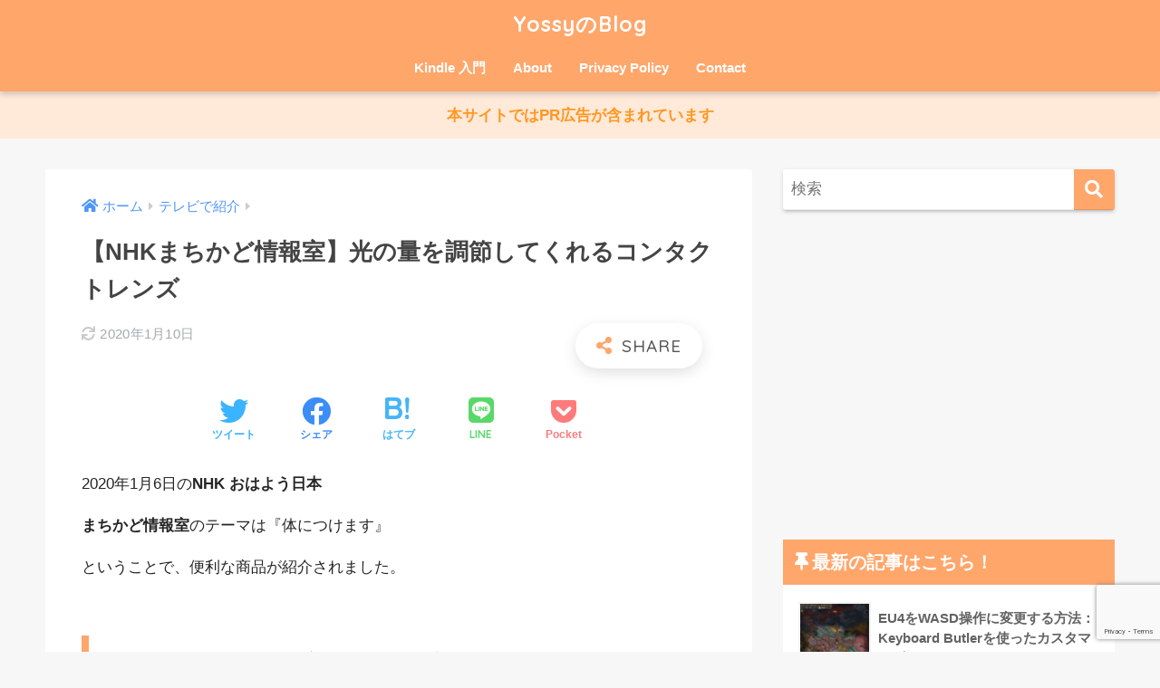

--- FILE ---
content_type: text/html; charset=UTF-8
request_url: https://yossy-blog.com/archives/23638
body_size: 12262
content:
<!doctype html>
<html lang="ja">
<head>
  <meta charset="utf-8">
  <meta http-equiv="X-UA-Compatible" content="IE=edge">
  <meta name="HandheldFriendly" content="True">
  <meta name="MobileOptimized" content="320">
  <meta name="viewport" content="width=device-width, initial-scale=1, viewport-fit=cover"/>
  <meta name="msapplication-TileColor" content="#ffa66b">
  <meta name="theme-color" content="#ffa66b">
  <link rel="pingback" href="https://yossy-blog.com/xmlrpc.php">
  <title>【NHKまちかど情報室】光の量を調節してくれるコンタクトレンズ | YossyのBlog</title>
<meta name='robots' content='max-image-preview:large' />
	<style>img:is([sizes="auto" i], [sizes^="auto," i]) { contain-intrinsic-size: 3000px 1500px }</style>
	<link rel='dns-prefetch' href='//webfonts.xserver.jp' />
<link rel='dns-prefetch' href='//fonts.googleapis.com' />
<link rel='dns-prefetch' href='//use.fontawesome.com' />
<link rel="alternate" type="application/rss+xml" title="YossyのBlog &raquo; フィード" href="https://yossy-blog.com/feed" />
<link rel="alternate" type="application/rss+xml" title="YossyのBlog &raquo; コメントフィード" href="https://yossy-blog.com/comments/feed" />
<link rel='stylesheet' id='sng-stylesheet-css' href='https://yossy-blog.com/wp-content/themes/sango-theme/style.css?ver2_19_6' type='text/css' media='all' />
<link rel='stylesheet' id='sng-option-css' href='https://yossy-blog.com/wp-content/themes/sango-theme/entry-option.css?ver2_19_6' type='text/css' media='all' />
<link rel='stylesheet' id='sng-googlefonts-css' href='https://fonts.googleapis.com/css?family=Quicksand%3A500%2C700&#038;display=swap' type='text/css' media='all' />
<link rel='stylesheet' id='sng-fontawesome-css' href='https://use.fontawesome.com/releases/v5.11.2/css/all.css' type='text/css' media='all' />
<style id='rinkerg-gutenberg-rinker-style-inline-css' type='text/css'>
.wp-block-create-block-block{background-color:#21759b;color:#fff;padding:2px}

</style>
<style id='classic-theme-styles-inline-css' type='text/css'>
/*! This file is auto-generated */
.wp-block-button__link{color:#fff;background-color:#32373c;border-radius:9999px;box-shadow:none;text-decoration:none;padding:calc(.667em + 2px) calc(1.333em + 2px);font-size:1.125em}.wp-block-file__button{background:#32373c;color:#fff;text-decoration:none}
</style>
<style id='global-styles-inline-css' type='text/css'>
:root{--wp--preset--aspect-ratio--square: 1;--wp--preset--aspect-ratio--4-3: 4/3;--wp--preset--aspect-ratio--3-4: 3/4;--wp--preset--aspect-ratio--3-2: 3/2;--wp--preset--aspect-ratio--2-3: 2/3;--wp--preset--aspect-ratio--16-9: 16/9;--wp--preset--aspect-ratio--9-16: 9/16;--wp--preset--color--black: #000000;--wp--preset--color--cyan-bluish-gray: #abb8c3;--wp--preset--color--white: #ffffff;--wp--preset--color--pale-pink: #f78da7;--wp--preset--color--vivid-red: #cf2e2e;--wp--preset--color--luminous-vivid-orange: #ff6900;--wp--preset--color--luminous-vivid-amber: #fcb900;--wp--preset--color--light-green-cyan: #7bdcb5;--wp--preset--color--vivid-green-cyan: #00d084;--wp--preset--color--pale-cyan-blue: #8ed1fc;--wp--preset--color--vivid-cyan-blue: #0693e3;--wp--preset--color--vivid-purple: #9b51e0;--wp--preset--gradient--vivid-cyan-blue-to-vivid-purple: linear-gradient(135deg,rgba(6,147,227,1) 0%,rgb(155,81,224) 100%);--wp--preset--gradient--light-green-cyan-to-vivid-green-cyan: linear-gradient(135deg,rgb(122,220,180) 0%,rgb(0,208,130) 100%);--wp--preset--gradient--luminous-vivid-amber-to-luminous-vivid-orange: linear-gradient(135deg,rgba(252,185,0,1) 0%,rgba(255,105,0,1) 100%);--wp--preset--gradient--luminous-vivid-orange-to-vivid-red: linear-gradient(135deg,rgba(255,105,0,1) 0%,rgb(207,46,46) 100%);--wp--preset--gradient--very-light-gray-to-cyan-bluish-gray: linear-gradient(135deg,rgb(238,238,238) 0%,rgb(169,184,195) 100%);--wp--preset--gradient--cool-to-warm-spectrum: linear-gradient(135deg,rgb(74,234,220) 0%,rgb(151,120,209) 20%,rgb(207,42,186) 40%,rgb(238,44,130) 60%,rgb(251,105,98) 80%,rgb(254,248,76) 100%);--wp--preset--gradient--blush-light-purple: linear-gradient(135deg,rgb(255,206,236) 0%,rgb(152,150,240) 100%);--wp--preset--gradient--blush-bordeaux: linear-gradient(135deg,rgb(254,205,165) 0%,rgb(254,45,45) 50%,rgb(107,0,62) 100%);--wp--preset--gradient--luminous-dusk: linear-gradient(135deg,rgb(255,203,112) 0%,rgb(199,81,192) 50%,rgb(65,88,208) 100%);--wp--preset--gradient--pale-ocean: linear-gradient(135deg,rgb(255,245,203) 0%,rgb(182,227,212) 50%,rgb(51,167,181) 100%);--wp--preset--gradient--electric-grass: linear-gradient(135deg,rgb(202,248,128) 0%,rgb(113,206,126) 100%);--wp--preset--gradient--midnight: linear-gradient(135deg,rgb(2,3,129) 0%,rgb(40,116,252) 100%);--wp--preset--font-size--small: 13px;--wp--preset--font-size--medium: 20px;--wp--preset--font-size--large: 36px;--wp--preset--font-size--x-large: 42px;--wp--preset--spacing--20: 0.44rem;--wp--preset--spacing--30: 0.67rem;--wp--preset--spacing--40: 1rem;--wp--preset--spacing--50: 1.5rem;--wp--preset--spacing--60: 2.25rem;--wp--preset--spacing--70: 3.38rem;--wp--preset--spacing--80: 5.06rem;--wp--preset--shadow--natural: 6px 6px 9px rgba(0, 0, 0, 0.2);--wp--preset--shadow--deep: 12px 12px 50px rgba(0, 0, 0, 0.4);--wp--preset--shadow--sharp: 6px 6px 0px rgba(0, 0, 0, 0.2);--wp--preset--shadow--outlined: 6px 6px 0px -3px rgba(255, 255, 255, 1), 6px 6px rgba(0, 0, 0, 1);--wp--preset--shadow--crisp: 6px 6px 0px rgba(0, 0, 0, 1);}:where(.is-layout-flex){gap: 0.5em;}:where(.is-layout-grid){gap: 0.5em;}body .is-layout-flex{display: flex;}.is-layout-flex{flex-wrap: wrap;align-items: center;}.is-layout-flex > :is(*, div){margin: 0;}body .is-layout-grid{display: grid;}.is-layout-grid > :is(*, div){margin: 0;}:where(.wp-block-columns.is-layout-flex){gap: 2em;}:where(.wp-block-columns.is-layout-grid){gap: 2em;}:where(.wp-block-post-template.is-layout-flex){gap: 1.25em;}:where(.wp-block-post-template.is-layout-grid){gap: 1.25em;}.has-black-color{color: var(--wp--preset--color--black) !important;}.has-cyan-bluish-gray-color{color: var(--wp--preset--color--cyan-bluish-gray) !important;}.has-white-color{color: var(--wp--preset--color--white) !important;}.has-pale-pink-color{color: var(--wp--preset--color--pale-pink) !important;}.has-vivid-red-color{color: var(--wp--preset--color--vivid-red) !important;}.has-luminous-vivid-orange-color{color: var(--wp--preset--color--luminous-vivid-orange) !important;}.has-luminous-vivid-amber-color{color: var(--wp--preset--color--luminous-vivid-amber) !important;}.has-light-green-cyan-color{color: var(--wp--preset--color--light-green-cyan) !important;}.has-vivid-green-cyan-color{color: var(--wp--preset--color--vivid-green-cyan) !important;}.has-pale-cyan-blue-color{color: var(--wp--preset--color--pale-cyan-blue) !important;}.has-vivid-cyan-blue-color{color: var(--wp--preset--color--vivid-cyan-blue) !important;}.has-vivid-purple-color{color: var(--wp--preset--color--vivid-purple) !important;}.has-black-background-color{background-color: var(--wp--preset--color--black) !important;}.has-cyan-bluish-gray-background-color{background-color: var(--wp--preset--color--cyan-bluish-gray) !important;}.has-white-background-color{background-color: var(--wp--preset--color--white) !important;}.has-pale-pink-background-color{background-color: var(--wp--preset--color--pale-pink) !important;}.has-vivid-red-background-color{background-color: var(--wp--preset--color--vivid-red) !important;}.has-luminous-vivid-orange-background-color{background-color: var(--wp--preset--color--luminous-vivid-orange) !important;}.has-luminous-vivid-amber-background-color{background-color: var(--wp--preset--color--luminous-vivid-amber) !important;}.has-light-green-cyan-background-color{background-color: var(--wp--preset--color--light-green-cyan) !important;}.has-vivid-green-cyan-background-color{background-color: var(--wp--preset--color--vivid-green-cyan) !important;}.has-pale-cyan-blue-background-color{background-color: var(--wp--preset--color--pale-cyan-blue) !important;}.has-vivid-cyan-blue-background-color{background-color: var(--wp--preset--color--vivid-cyan-blue) !important;}.has-vivid-purple-background-color{background-color: var(--wp--preset--color--vivid-purple) !important;}.has-black-border-color{border-color: var(--wp--preset--color--black) !important;}.has-cyan-bluish-gray-border-color{border-color: var(--wp--preset--color--cyan-bluish-gray) !important;}.has-white-border-color{border-color: var(--wp--preset--color--white) !important;}.has-pale-pink-border-color{border-color: var(--wp--preset--color--pale-pink) !important;}.has-vivid-red-border-color{border-color: var(--wp--preset--color--vivid-red) !important;}.has-luminous-vivid-orange-border-color{border-color: var(--wp--preset--color--luminous-vivid-orange) !important;}.has-luminous-vivid-amber-border-color{border-color: var(--wp--preset--color--luminous-vivid-amber) !important;}.has-light-green-cyan-border-color{border-color: var(--wp--preset--color--light-green-cyan) !important;}.has-vivid-green-cyan-border-color{border-color: var(--wp--preset--color--vivid-green-cyan) !important;}.has-pale-cyan-blue-border-color{border-color: var(--wp--preset--color--pale-cyan-blue) !important;}.has-vivid-cyan-blue-border-color{border-color: var(--wp--preset--color--vivid-cyan-blue) !important;}.has-vivid-purple-border-color{border-color: var(--wp--preset--color--vivid-purple) !important;}.has-vivid-cyan-blue-to-vivid-purple-gradient-background{background: var(--wp--preset--gradient--vivid-cyan-blue-to-vivid-purple) !important;}.has-light-green-cyan-to-vivid-green-cyan-gradient-background{background: var(--wp--preset--gradient--light-green-cyan-to-vivid-green-cyan) !important;}.has-luminous-vivid-amber-to-luminous-vivid-orange-gradient-background{background: var(--wp--preset--gradient--luminous-vivid-amber-to-luminous-vivid-orange) !important;}.has-luminous-vivid-orange-to-vivid-red-gradient-background{background: var(--wp--preset--gradient--luminous-vivid-orange-to-vivid-red) !important;}.has-very-light-gray-to-cyan-bluish-gray-gradient-background{background: var(--wp--preset--gradient--very-light-gray-to-cyan-bluish-gray) !important;}.has-cool-to-warm-spectrum-gradient-background{background: var(--wp--preset--gradient--cool-to-warm-spectrum) !important;}.has-blush-light-purple-gradient-background{background: var(--wp--preset--gradient--blush-light-purple) !important;}.has-blush-bordeaux-gradient-background{background: var(--wp--preset--gradient--blush-bordeaux) !important;}.has-luminous-dusk-gradient-background{background: var(--wp--preset--gradient--luminous-dusk) !important;}.has-pale-ocean-gradient-background{background: var(--wp--preset--gradient--pale-ocean) !important;}.has-electric-grass-gradient-background{background: var(--wp--preset--gradient--electric-grass) !important;}.has-midnight-gradient-background{background: var(--wp--preset--gradient--midnight) !important;}.has-small-font-size{font-size: var(--wp--preset--font-size--small) !important;}.has-medium-font-size{font-size: var(--wp--preset--font-size--medium) !important;}.has-large-font-size{font-size: var(--wp--preset--font-size--large) !important;}.has-x-large-font-size{font-size: var(--wp--preset--font-size--x-large) !important;}
:where(.wp-block-post-template.is-layout-flex){gap: 1.25em;}:where(.wp-block-post-template.is-layout-grid){gap: 1.25em;}
:where(.wp-block-columns.is-layout-flex){gap: 2em;}:where(.wp-block-columns.is-layout-grid){gap: 2em;}
:root :where(.wp-block-pullquote){font-size: 1.5em;line-height: 1.6;}
</style>
<link rel='stylesheet' id='contact-form-7-css' href='https://yossy-blog.com/wp-content/plugins/contact-form-7/includes/css/styles.css' type='text/css' media='all' />
<link rel='stylesheet' id='cool-tag-cloud-css' href='https://yossy-blog.com/wp-content/plugins/cool-tag-cloud/inc/cool-tag-cloud.css' type='text/css' media='all' />
<link rel='stylesheet' id='wp-v-icons-css-css' href='https://yossy-blog.com/wp-content/plugins/wp-visual-icon-fonts/css/wpvi-fa4.css' type='text/css' media='all' />
<link rel='stylesheet' id='yyi_rinker_stylesheet-css' href='https://yossy-blog.com/wp-content/plugins/yyi-rinker/css/style.css?v=1.11.1' type='text/css' media='all' />
<link rel='stylesheet' id='child-style-css' href='https://yossy-blog.com/wp-content/themes/sango-theme-child/style.css' type='text/css' media='all' />
<link rel='stylesheet' id='tablepress-default-css' href='https://yossy-blog.com/wp-content/plugins/tablepress/css/build/default.css' type='text/css' media='all' />
<script type="text/javascript" src="https://yossy-blog.com/wp-includes/js/jquery/jquery.min.js?ver=3.7.1" id="jquery-core-js"></script>
<script type="text/javascript" src="//webfonts.xserver.jp/js/xserverv3.js?fadein=0" id="typesquare_std-js"></script>
<script type="text/javascript" src="https://yossy-blog.com/wp-content/plugins/yyi-rinker/js/event-tracking.js?v=1.11.1" id="yyi_rinker_event_tracking_script-js"></script>
<link rel="https://api.w.org/" href="https://yossy-blog.com/wp-json/" /><link rel="alternate" title="JSON" type="application/json" href="https://yossy-blog.com/wp-json/wp/v2/posts/23638" /><link rel="EditURI" type="application/rsd+xml" title="RSD" href="https://yossy-blog.com/xmlrpc.php?rsd" />
<link rel="canonical" href="https://yossy-blog.com/archives/23638" />
<link rel='shortlink' href='https://yossy-blog.com/?p=23638' />
<link rel="alternate" title="oEmbed (JSON)" type="application/json+oembed" href="https://yossy-blog.com/wp-json/oembed/1.0/embed?url=https%3A%2F%2Fyossy-blog.com%2Farchives%2F23638" />
<link rel="alternate" title="oEmbed (XML)" type="text/xml+oembed" href="https://yossy-blog.com/wp-json/oembed/1.0/embed?url=https%3A%2F%2Fyossy-blog.com%2Farchives%2F23638&#038;format=xml" />
<style>
.yyi-rinker-images {
    display: flex;
    justify-content: center;
    align-items: center;
    position: relative;

}
div.yyi-rinker-image img.yyi-rinker-main-img.hidden {
    display: none;
}

.yyi-rinker-images-arrow {
    cursor: pointer;
    position: absolute;
    top: 50%;
    display: block;
    margin-top: -11px;
    opacity: 0.6;
    width: 22px;
}

.yyi-rinker-images-arrow-left{
    left: -10px;
}
.yyi-rinker-images-arrow-right{
    right: -10px;
}

.yyi-rinker-images-arrow-left.hidden {
    display: none;
}

.yyi-rinker-images-arrow-right.hidden {
    display: none;
}
div.yyi-rinker-contents.yyi-rinker-design-tate  div.yyi-rinker-box{
    flex-direction: column;
}

div.yyi-rinker-contents.yyi-rinker-design-slim div.yyi-rinker-box .yyi-rinker-links {
    flex-direction: column;
}

div.yyi-rinker-contents.yyi-rinker-design-slim div.yyi-rinker-info {
    width: 100%;
}

div.yyi-rinker-contents.yyi-rinker-design-slim .yyi-rinker-title {
    text-align: center;
}

div.yyi-rinker-contents.yyi-rinker-design-slim .yyi-rinker-links {
    text-align: center;
}
div.yyi-rinker-contents.yyi-rinker-design-slim .yyi-rinker-image {
    margin: auto;
}

div.yyi-rinker-contents.yyi-rinker-design-slim div.yyi-rinker-info ul.yyi-rinker-links li {
	align-self: stretch;
}
div.yyi-rinker-contents.yyi-rinker-design-slim div.yyi-rinker-box div.yyi-rinker-info {
	padding: 0;
}
div.yyi-rinker-contents.yyi-rinker-design-slim div.yyi-rinker-box {
	flex-direction: column;
	padding: 14px 5px 0;
}

.yyi-rinker-design-slim div.yyi-rinker-box div.yyi-rinker-info {
	text-align: center;
}

.yyi-rinker-design-slim div.price-box span.price {
	display: block;
}

div.yyi-rinker-contents.yyi-rinker-design-slim div.yyi-rinker-info div.yyi-rinker-title a{
	font-size:16px;
}

div.yyi-rinker-contents.yyi-rinker-design-slim ul.yyi-rinker-links li.amazonkindlelink:before,  div.yyi-rinker-contents.yyi-rinker-design-slim ul.yyi-rinker-links li.amazonlink:before,  div.yyi-rinker-contents.yyi-rinker-design-slim ul.yyi-rinker-links li.rakutenlink:before, div.yyi-rinker-contents.yyi-rinker-design-slim ul.yyi-rinker-links li.yahoolink:before, div.yyi-rinker-contents.yyi-rinker-design-slim ul.yyi-rinker-links li.mercarilink:before {
	font-size:12px;
}

div.yyi-rinker-contents.yyi-rinker-design-slim ul.yyi-rinker-links li a {
	font-size: 13px;
}
.entry-content ul.yyi-rinker-links li {
	padding: 0;
}

div.yyi-rinker-contents .yyi-rinker-attention.attention_desing_right_ribbon {
    width: 89px;
    height: 91px;
    position: absolute;
    top: -1px;
    right: -1px;
    left: auto;
    overflow: hidden;
}

div.yyi-rinker-contents .yyi-rinker-attention.attention_desing_right_ribbon span {
    display: inline-block;
    width: 146px;
    position: absolute;
    padding: 4px 0;
    left: -13px;
    top: 12px;
    text-align: center;
    font-size: 12px;
    line-height: 24px;
    -webkit-transform: rotate(45deg);
    transform: rotate(45deg);
    box-shadow: 0 1px 3px rgba(0, 0, 0, 0.2);
}

div.yyi-rinker-contents .yyi-rinker-attention.attention_desing_right_ribbon {
    background: none;
}
.yyi-rinker-attention.attention_desing_right_ribbon .yyi-rinker-attention-after,
.yyi-rinker-attention.attention_desing_right_ribbon .yyi-rinker-attention-before{
display:none;
}
div.yyi-rinker-use-right_ribbon div.yyi-rinker-title {
    margin-right: 2rem;
}

				</style><meta property="og:title" content="【NHKまちかど情報室】光の量を調節してくれるコンタクトレンズ" />
<meta property="og:description" content="2020年1月6日のNHK おはよう日本 まちかど情報室のテーマは『体につけます』 ということで、便利な商品が紹介されました。 【NHKまちかど情報室】光の量を調節してくれるコンタクトレンズ まずは、眩しい場所でもまぶし ... " />
<meta property="og:type" content="article" />
<meta property="og:url" content="https://yossy-blog.com/archives/23638" />
<meta property="og:image" content="https://yossy-blog.com/wp-content/uploads/2020/01/img_5e1272d925c57.jpg" />
<meta name="thumbnail" content="https://yossy-blog.com/wp-content/uploads/2020/01/img_5e1272d925c57.jpg" />
<meta property="og:site_name" content="YossyのBlog" />
<meta name="twitter:card" content="summary_large_image" />
<!-- gtag.js -->
<script async src="https://www.googletagmanager.com/gtag/js?id=G-H36L6ZEMTL"></script>
<script>
  window.dataLayer = window.dataLayer || [];
  function gtag(){dataLayer.push(arguments);}
  gtag('js', new Date());
  gtag('config', 'G-H36L6ZEMTL');
</script>
<style type="text/css" id="custom-background-css">
body.custom-background { background-color: #f7f7f7; }
</style>
			<style type="text/css" id="wp-custom-css">
			.widget_custom_html { background-color: transparent;
}		</style>
		<style> a{color:#4f96f6}.main-c, .has-sango-main-color{color:#ffa66b}.main-bc, .has-sango-main-background-color{background-color:#ffa66b}.main-bdr, #inner-content .main-bdr{border-color:#ffa66b}.pastel-c, .has-sango-pastel-color{color:#fff5ed}.pastel-bc, .has-sango-pastel-background-color, #inner-content .pastel-bc{background-color:#fff5ed}.accent-c, .has-sango-accent-color{color:#58a9ef}.accent-bc, .has-sango-accent-background-color{background-color:#58a9ef}.header, #footer-menu, .drawer__title{background-color:#ffa66b}#logo a{color:#ffffff}.desktop-nav li a , .mobile-nav li a, #footer-menu a, #drawer__open, .header-search__open, .copyright, .drawer__title{color:#FFF}.drawer__title .close span, .drawer__title .close span:before{background:#FFF}.desktop-nav li:after{background:#FFF}.mobile-nav .current-menu-item{border-bottom-color:#FFF}.widgettitle, .sidebar .wp-block-group h2, .drawer .wp-block-group h2{color:#ffffff;background-color:#ffa66b}.footer, .footer-block{background-color:#e0e4eb}.footer-block, .footer, .footer a, .footer .widget ul li a{color:#3c3c3c}#toc_container .toc_title, .entry-content .ez-toc-title-container, #footer_menu .raised, .pagination a, .pagination span, #reply-title:before, .entry-content blockquote:before, .main-c-before li:before, .main-c-b:before{color:#ffa66b}.searchform__submit, .footer-block .wp-block-search .wp-block-search__button, .sidebar .wp-block-search .wp-block-search__button, .footer .wp-block-search .wp-block-search__button, .drawer .wp-block-search .wp-block-search__button, #toc_container .toc_title:before, .ez-toc-title-container:before, .cat-name, .pre_tag > span, .pagination .current, .post-page-numbers.current, #submit, .withtag_list > span, .main-bc-before li:before{background-color:#ffa66b}#toc_container, #ez-toc-container, .entry-content h3, .li-mainbdr ul, .li-mainbdr ol{border-color:#ffa66b}.search-title i, .acc-bc-before li:before{background:#58a9ef}.li-accentbdr ul, .li-accentbdr ol{border-color:#58a9ef}.pagination a:hover, .li-pastelbc ul, .li-pastelbc ol{background:#fff5ed}body{font-size:100%}@media only screen and (min-width:481px){body{font-size:107%}}@media only screen and (min-width:1030px){body{font-size:107%}}.totop{background:#5ba9f7}.header-info a{color:#ff9721;background:linear-gradient(95deg, #ffe9d8, #ffe9d8)}.fixed-menu ul{background:#FFF}.fixed-menu a{color:#a2a7ab}.fixed-menu .current-menu-item a, .fixed-menu ul li a.active{color:#6bb6ff}.post-tab{background:#FFF}.post-tab > div{color:#a7a7a7}.post-tab > div.tab-active{background:linear-gradient(45deg, #bdb9ff, #67b8ff)}body{font-family:"Helvetica", "Arial", "Hiragino Kaku Gothic ProN", "Hiragino Sans", YuGothic, "Yu Gothic", "メイリオ", Meiryo, sans-serif;}.dfont{font-family:"Quicksand","Helvetica", "Arial", "Hiragino Kaku Gothic ProN", "Hiragino Sans", YuGothic, "Yu Gothic", "メイリオ", Meiryo, sans-serif;}.body_bc{background-color:f7f7f7}</style></head>
<body class="post-template-default single single-post postid-23638 single-format-standard custom-background fa5">
    <div id="container">
    <header class="header header--center">
            <div id="inner-header" class="wrap cf">
    <div id="logo" class="h1 dfont">
    <a href="https://yossy-blog.com">
            YossyのBlog    </a>
  </div>
  <div class="header-search">
      <label class="header-search__open" for="header-search-input"><i class="fas fa-search" aria-hidden="true"></i></label>
    <input type="checkbox" class="header-search__input" id="header-search-input" onclick="document.querySelector('.header-search__modal .searchform__input').focus()">
  <label class="header-search__close" for="header-search-input"></label>
  <div class="header-search__modal">
    <form role="search" method="get" class="searchform" action="https://yossy-blog.com/">
  <div>
    <input type="search" class="searchform__input" name="s" value="" placeholder="検索" />
    <button type="submit" class="searchform__submit" aria-label="検索"><i class="fas fa-search" aria-hidden="true"></i></button>
  </div>
</form>  </div>
</div>  <nav class="desktop-nav clearfix"><ul id="menu-%e3%83%9e%e3%82%a4%e3%83%a1%e3%83%8b%e3%83%a5" class="menu"><li id="menu-item-24108" class="menu-item menu-item-type-custom menu-item-object-custom menu-item-24108"><a href="https://yossy-blog.com/?s=kindle">Kindle 入門</a></li>
<li id="menu-item-7231" class="menu-item menu-item-type-post_type menu-item-object-page menu-item-7231"><a href="https://yossy-blog.com/page-30">About</a></li>
<li id="menu-item-7230" class="menu-item menu-item-type-post_type menu-item-object-page menu-item-7230"><a href="https://yossy-blog.com/page-357">Privacy Policy</a></li>
<li id="menu-item-7229" class="menu-item menu-item-type-post_type menu-item-object-page menu-item-7229"><a href="https://yossy-blog.com/contact">Contact</a></li>
</ul></nav></div>
    </header>
      <div class="header-info">
    <a href="">
      本サイトではPR広告が含まれています    </a>
  </div>
  <div id="content">
    <div id="inner-content" class="wrap cf">
      <main id="main" class="m-all t-2of3 d-5of7 cf">
                  <article id="entry" class="cf post-23638 post type-post status-publish format-standard has-post-thumbnail category-19">
            <header class="article-header entry-header">
  <nav id="breadcrumb" class="breadcrumb"><ul itemscope itemtype="http://schema.org/BreadcrumbList"><li itemprop="itemListElement" itemscope itemtype="http://schema.org/ListItem"><a href="https://yossy-blog.com" itemprop="item"><span itemprop="name">ホーム</span></a><meta itemprop="position" content="1" /></li><li itemprop="itemListElement" itemscope itemtype="http://schema.org/ListItem"><a href="https://yossy-blog.com/archives/category/%e3%83%86%e3%83%ac%e3%83%93%e3%81%a7%e7%b4%b9%e4%bb%8b" itemprop="item"><span itemprop="name">テレビで紹介</span></a><meta itemprop="position" content="2" /></li></ul></nav>  <h1 class="entry-title single-title">【NHKまちかど情報室】光の量を調節してくれるコンタクトレンズ</h1>
  <div class="entry-meta vcard">
    <time class="updated entry-time" itemprop="dateModified" datetime="2020-01-10">2020年1月10日</time>  </div>
        <input type="checkbox" id="fab">
    <label class="fab-btn extended-fab main-c" for="fab"><i class="fas fa-share-alt" aria-hidden="true"></i></label>
    <label class="fab__close-cover" for="fab"></label>
        <div id="fab__contents">
      <div class="fab__contents-main dfont">
        <label class="close" for="fab"><span></span></label>
        <p class="fab__contents_title">SHARE</p>
                  <div class="fab__contents_img" style="background-image: url(https://yossy-blog.com/wp-content/uploads/2020/01/img_5e1272d925c57.jpg);">
          </div>
                  <div class="sns-btn sns-dif">
          <ul>
        <!-- twitter -->
        <li class="tw sns-btn__item">
          <a href="https://twitter.com/share?url=https%3A%2F%2Fyossy-blog.com%2Farchives%2F23638&text=%E3%80%90NHK%E3%81%BE%E3%81%A1%E3%81%8B%E3%81%A9%E6%83%85%E5%A0%B1%E5%AE%A4%E3%80%91%E5%85%89%E3%81%AE%E9%87%8F%E3%82%92%E8%AA%BF%E7%AF%80%E3%81%97%E3%81%A6%E3%81%8F%E3%82%8C%E3%82%8B%E3%82%B3%E3%83%B3%E3%82%BF%E3%82%AF%E3%83%88%E3%83%AC%E3%83%B3%E3%82%BA%EF%BD%9CYossy%E3%81%AEBlog" target="_blank" rel="nofollow noopener noreferrer" aria-label="Twitterでシェアする">
            <i class="fab fa-twitter" aria-hidden="true"></i>            <span class="share_txt">ツイート</span>
          </a>
                  </li>
        <!-- facebook -->
        <li class="fb sns-btn__item">
          <a href="https://www.facebook.com/share.php?u=https%3A%2F%2Fyossy-blog.com%2Farchives%2F23638" target="_blank" rel="nofollow noopener noreferrer" aria-label="Facebookでシェアする">
            <i class="fab fa-facebook" aria-hidden="true"></i>            <span class="share_txt">シェア</span>
          </a>
                  </li>
        <!-- はてなブックマーク -->
        <li class="hatebu sns-btn__item">
          <a href="http://b.hatena.ne.jp/add?mode=confirm&url=https%3A%2F%2Fyossy-blog.com%2Farchives%2F23638&title=%E3%80%90NHK%E3%81%BE%E3%81%A1%E3%81%8B%E3%81%A9%E6%83%85%E5%A0%B1%E5%AE%A4%E3%80%91%E5%85%89%E3%81%AE%E9%87%8F%E3%82%92%E8%AA%BF%E7%AF%80%E3%81%97%E3%81%A6%E3%81%8F%E3%82%8C%E3%82%8B%E3%82%B3%E3%83%B3%E3%82%BF%E3%82%AF%E3%83%88%E3%83%AC%E3%83%B3%E3%82%BA%EF%BD%9CYossy%E3%81%AEBlog" target="_blank" rel="nofollow noopener noreferrer" aria-label="はてブでブックマークする">
            <i class="fa fa-hatebu" aria-hidden="true"></i>
            <span class="share_txt">はてブ</span>
          </a>
                  </li>
        <!-- LINE -->
        <li class="line sns-btn__item">
          <a href="https://social-plugins.line.me/lineit/share?url=https%3A%2F%2Fyossy-blog.com%2Farchives%2F23638&text=%E3%80%90NHK%E3%81%BE%E3%81%A1%E3%81%8B%E3%81%A9%E6%83%85%E5%A0%B1%E5%AE%A4%E3%80%91%E5%85%89%E3%81%AE%E9%87%8F%E3%82%92%E8%AA%BF%E7%AF%80%E3%81%97%E3%81%A6%E3%81%8F%E3%82%8C%E3%82%8B%E3%82%B3%E3%83%B3%E3%82%BF%E3%82%AF%E3%83%88%E3%83%AC%E3%83%B3%E3%82%BA%EF%BD%9CYossy%E3%81%AEBlog" target="_blank" rel="nofollow noopener noreferrer" aria-label="LINEでシェアする">
                          <i class="fab fa-line" aria-hidden="true"></i>
                        <span class="share_txt share_txt_line dfont">LINE</span>
          </a>
        </li>
        <!-- Pocket -->
        <li class="pkt sns-btn__item">
          <a href="http://getpocket.com/edit?url=https%3A%2F%2Fyossy-blog.com%2Farchives%2F23638&title=%E3%80%90NHK%E3%81%BE%E3%81%A1%E3%81%8B%E3%81%A9%E6%83%85%E5%A0%B1%E5%AE%A4%E3%80%91%E5%85%89%E3%81%AE%E9%87%8F%E3%82%92%E8%AA%BF%E7%AF%80%E3%81%97%E3%81%A6%E3%81%8F%E3%82%8C%E3%82%8B%E3%82%B3%E3%83%B3%E3%82%BF%E3%82%AF%E3%83%88%E3%83%AC%E3%83%B3%E3%82%BA%EF%BD%9CYossy%E3%81%AEBlog" target="_blank" rel="nofollow noopener noreferrer" aria-label="Pocketに保存する">
            <i class="fab fa-get-pocket" aria-hidden="true"></i>            <span class="share_txt">Pocket</span>
          </a>
                  </li>
      </ul>
  </div>
        </div>
    </div>
      <div class="sns-btn">
          <ul>
        <!-- twitter -->
        <li class="tw sns-btn__item">
          <a href="https://twitter.com/share?url=https%3A%2F%2Fyossy-blog.com%2Farchives%2F23638&text=%E3%80%90NHK%E3%81%BE%E3%81%A1%E3%81%8B%E3%81%A9%E6%83%85%E5%A0%B1%E5%AE%A4%E3%80%91%E5%85%89%E3%81%AE%E9%87%8F%E3%82%92%E8%AA%BF%E7%AF%80%E3%81%97%E3%81%A6%E3%81%8F%E3%82%8C%E3%82%8B%E3%82%B3%E3%83%B3%E3%82%BF%E3%82%AF%E3%83%88%E3%83%AC%E3%83%B3%E3%82%BA%EF%BD%9CYossy%E3%81%AEBlog" target="_blank" rel="nofollow noopener noreferrer" aria-label="Twitterでシェアする">
            <i class="fab fa-twitter" aria-hidden="true"></i>            <span class="share_txt">ツイート</span>
          </a>
                  </li>
        <!-- facebook -->
        <li class="fb sns-btn__item">
          <a href="https://www.facebook.com/share.php?u=https%3A%2F%2Fyossy-blog.com%2Farchives%2F23638" target="_blank" rel="nofollow noopener noreferrer" aria-label="Facebookでシェアする">
            <i class="fab fa-facebook" aria-hidden="true"></i>            <span class="share_txt">シェア</span>
          </a>
                  </li>
        <!-- はてなブックマーク -->
        <li class="hatebu sns-btn__item">
          <a href="http://b.hatena.ne.jp/add?mode=confirm&url=https%3A%2F%2Fyossy-blog.com%2Farchives%2F23638&title=%E3%80%90NHK%E3%81%BE%E3%81%A1%E3%81%8B%E3%81%A9%E6%83%85%E5%A0%B1%E5%AE%A4%E3%80%91%E5%85%89%E3%81%AE%E9%87%8F%E3%82%92%E8%AA%BF%E7%AF%80%E3%81%97%E3%81%A6%E3%81%8F%E3%82%8C%E3%82%8B%E3%82%B3%E3%83%B3%E3%82%BF%E3%82%AF%E3%83%88%E3%83%AC%E3%83%B3%E3%82%BA%EF%BD%9CYossy%E3%81%AEBlog" target="_blank" rel="nofollow noopener noreferrer" aria-label="はてブでブックマークする">
            <i class="fa fa-hatebu" aria-hidden="true"></i>
            <span class="share_txt">はてブ</span>
          </a>
                  </li>
        <!-- LINE -->
        <li class="line sns-btn__item">
          <a href="https://social-plugins.line.me/lineit/share?url=https%3A%2F%2Fyossy-blog.com%2Farchives%2F23638&text=%E3%80%90NHK%E3%81%BE%E3%81%A1%E3%81%8B%E3%81%A9%E6%83%85%E5%A0%B1%E5%AE%A4%E3%80%91%E5%85%89%E3%81%AE%E9%87%8F%E3%82%92%E8%AA%BF%E7%AF%80%E3%81%97%E3%81%A6%E3%81%8F%E3%82%8C%E3%82%8B%E3%82%B3%E3%83%B3%E3%82%BF%E3%82%AF%E3%83%88%E3%83%AC%E3%83%B3%E3%82%BA%EF%BD%9CYossy%E3%81%AEBlog" target="_blank" rel="nofollow noopener noreferrer" aria-label="LINEでシェアする">
                          <i class="fab fa-line" aria-hidden="true"></i>
                        <span class="share_txt share_txt_line dfont">LINE</span>
          </a>
        </li>
        <!-- Pocket -->
        <li class="pkt sns-btn__item">
          <a href="http://getpocket.com/edit?url=https%3A%2F%2Fyossy-blog.com%2Farchives%2F23638&title=%E3%80%90NHK%E3%81%BE%E3%81%A1%E3%81%8B%E3%81%A9%E6%83%85%E5%A0%B1%E5%AE%A4%E3%80%91%E5%85%89%E3%81%AE%E9%87%8F%E3%82%92%E8%AA%BF%E7%AF%80%E3%81%97%E3%81%A6%E3%81%8F%E3%82%8C%E3%82%8B%E3%82%B3%E3%83%B3%E3%82%BF%E3%82%AF%E3%83%88%E3%83%AC%E3%83%B3%E3%82%BA%EF%BD%9CYossy%E3%81%AEBlog" target="_blank" rel="nofollow noopener noreferrer" aria-label="Pocketに保存する">
            <i class="fab fa-get-pocket" aria-hidden="true"></i>            <span class="share_txt">Pocket</span>
          </a>
                  </li>
      </ul>
  </div>
  </header>
<section class="entry-content cf">
  <p>2020年1月6日の<strong>NHK おはよう日本</strong></p>
<p><strong>まちかど情報室</strong>のテーマは『体につけます』</p>
<p>ということで、便利な商品が紹介されました。</p>
<h2>【NHKまちかど情報室】光の量を調節してくれるコンタクトレンズ</h2>
<p id="VfGaGDw"><img fetchpriority="high" decoding="async" class="alignnone wp-image-23641 size-full" src="https://yossy-blog.com/wp-content/uploads/2020/01/img_5e1272d925c57.jpg" alt="NHKまちかど情報室で紹介された商品" width="351" height="237" srcset="https://yossy-blog.com/wp-content/uploads/2020/01/img_5e1272d925c57.jpg 351w, https://yossy-blog.com/wp-content/uploads/2020/01/img_5e1272d925c57-300x203.jpg 300w" sizes="(max-width: 351px) 100vw, 351px" /></p>
<p>まずは、眩しい場所でもまぶしくならないコンタクトレンズ。</p>
<p>このコンタクトレンズ、紫外線を当てると色が付きます。</p>
<p>この色が変わることで、眼に入る光の量を調整してくれるです。</p>
<p>仕組みは、コンタクトレンズの分子が</p>
<p>光が当たると形が変わることによって色が付きます。</p>
<p id="rBSbMoZ"><img decoding="async" class="  alignnone wp-image-23642" src="https://yossy-blog.com/wp-content/uploads/2020/01/img_5e127336ee302.png" alt="NHKまちかど情報室で紹介された商品" width="430" height="229" /></p>
<p>10年がかりの研究を経て、実用化されたそうです。</p>
<p>（ジョンソン・エンド・ジョンソン）</p>
<p>商品名は「アキュビューオアシストランジションズ スマート調光」</p>
<p><iframe src="https://www.youtube.com/embed/G2jdHr_Xu_U" width="560" height="315" frameborder="0" allowfullscreen="allowfullscreen"></iframe></p>
<p>使用してみた感想は、</p>
<p>「まぶしさを感じにくくなりました。」</p>
<p>「普通のコンタクトレンズと同じように使えます」</p>
<p>といった感じでした。</p>
<p>製品の仕様は、次のとおりです。</p>
<p id="FBGrTRW"><img loading="lazy" decoding="async" width="471" height="810" class="alignnone size-full wp-image-23646 " src="https://yossy-blog.com/wp-content/uploads/2020/01/img_5e1275039c5d1.png" alt="" srcset="https://yossy-blog.com/wp-content/uploads/2020/01/img_5e1275039c5d1.png 471w, https://yossy-blog.com/wp-content/uploads/2020/01/img_5e1275039c5d1-174x300.png 174w" sizes="auto, (max-width: 471px) 100vw, 471px" /></p>
<p>（公式サイト https://acuvuevision.jp/contact-lenses/acuvue-oasys-transitions より引用）</p>
<p>通販サイトでも販売を開始しています。</p>
<div id="rinkerid23639" class="yyi-rinker-contents  yyi-rinker-postid-23639 yyi-rinker-img-m yyi-rinker-catid-19 ">
	<div class="yyi-rinker-box">
		<div class="yyi-rinker-image">
							<a href="https://hb.afl.rakuten.co.jp/hgc/g00skc66.7xwpk84b.g00skc66.7xwplb86/Rinker_i_20200106083318?pc=https%3A%2F%2Fitem.rakuten.co.jp%2Faroa%2Fjaj2w-2woas061001%2F&#038;m=http%3A%2F%2Fm.rakuten.co.jp%2Faroa%2Fi%2F10000349%2F&#038;rafcid=wsc_i_is_1022852054992484221" rel="nofollow" class="yyi-rinker-tracking"  data-click-tracking="rakuten_img 23639 送料無料 アキュビューオアシス トランジションズ スマート調光 2ウィーク 6枚×1箱 ジョンソンエンドジョンソン J&#038;J 処方箋必須 使い捨て ポスト投函商品" data-vars-click-id="rakuten_img 23639 送料無料 アキュビューオアシス トランジションズ スマート調光 2ウィーク 6枚×1箱 ジョンソンエンドジョンソン J&#038;J 処方箋必須 使い捨て ポスト投函商品"><img loading="lazy" decoding="async" src="https://thumbnail.image.rakuten.co.jp/@0_mall/aroa/cabinet/pkg/jaj/jj_2woas06-1_cart_s.jpg?_ex=128x128"  width="128" height="128" class="yyi-rinker-main-img" style="border: none;"></a>					</div>
		<div class="yyi-rinker-info">
			<div class="yyi-rinker-title">
									<a href="https://hb.afl.rakuten.co.jp/hgc/g00skc66.7xwpk84b.g00skc66.7xwplb86/Rinker_t_20200106083318?pc=https%3A%2F%2Fitem.rakuten.co.jp%2Faroa%2Fjaj2w-2woas061001%2F&#038;m=http%3A%2F%2Fm.rakuten.co.jp%2Faroa%2Fi%2F10000349%2F&#038;rafcid=wsc_i_is_1022852054992484221" rel="nofollow" class="yyi-rinker-tracking" data-click-tracking="rakuten_title 23639 送料無料 アキュビューオアシス トランジションズ スマート調光 2ウィーク 6枚×1箱 ジョンソンエンドジョンソン J&#038;J 処方箋必須 使い捨て ポスト投函商品" data-vars-amp-click-id="rakuten_title 23639 送料無料 アキュビューオアシス トランジションズ スマート調光 2ウィーク 6枚×1箱 ジョンソンエンドジョンソン J&#038;J 処方箋必須 使い捨て ポスト投函商品" >送料無料 アキュビューオアシス トランジションズ スマート調光 2ウィーク 6枚×1箱 ジョンソンエンドジョンソン J&#038;J 処方箋必須 使い捨て ポスト投函商品</a>							</div>
			<div class="yyi-rinker-detail">
							<div class="credit-box">created by&nbsp;<a href="https://oyakosodate.com/rinker/" rel="nofollow noopener" target="_blank" >Rinker</a></div>
										<div class="price-box">
							</div>
						</div>
						<ul class="yyi-rinker-links">
																									<li class="rakutenlink">
						<a href="https://hb.afl.rakuten.co.jp/hgc/166b62d8.c8bc1086.166b62d9.f6f675bf/Rinker_o_20200106083318?pc=https%3A%2F%2Fsearch.rakuten.co.jp%2Fsearch%2Fmall%2F%25E3%2582%25A2%25E3%2582%25AD%25E3%2583%25A5%25E3%2583%2593%25E3%2583%25A5%25E3%2583%25BC%25E3%2582%25AA%25E3%2582%25A2%25E3%2582%25B7%25E3%2582%25B9%25E3%2583%2588%25E3%2583%25A9%25E3%2583%25B3%25E3%2582%25B8%25E3%2582%25B7%25E3%2583%25A7%25E3%2583%25B3%25E3%2582%25BA%2B%25E3%2582%25B9%25E3%2583%259E%25E3%2583%25BC%25E3%2583%2588%25E8%25AA%25BF%25E5%2585%2589%2F%3Ff%3D1%26grp%3Dproduct&amp;m=https%3A%2F%2Fsearch.rakuten.co.jp%2Fsearch%2Fmall%2F%25E3%2582%25A2%25E3%2582%25AD%25E3%2583%25A5%25E3%2583%2593%25E3%2583%25A5%25E3%2583%25BC%25E3%2582%25AA%25E3%2582%25A2%25E3%2582%25B7%25E3%2582%25B9%25E3%2583%2588%25E3%2583%25A9%25E3%2583%25B3%25E3%2582%25B8%25E3%2582%25B7%25E3%2583%25A7%25E3%2583%25B3%25E3%2582%25BA%2B%25E3%2582%25B9%25E3%2583%259E%25E3%2583%25BC%25E3%2583%2588%25E8%25AA%25BF%25E5%2585%2589%2F%3Ff%3D1%26grp%3Dproduct" rel="nofollow" class="yyi-rinker-link yyi-rinker-tracking"  data-click-tracking="rakuten 23639 送料無料 アキュビューオアシス トランジションズ スマート調光 2ウィーク 6枚×1箱 ジョンソンエンドジョンソン J&#038;J 処方箋必須 使い捨て ポスト投函商品"  data-vars-amp-click-id="rakuten 23639 送料無料 アキュビューオアシス トランジションズ スマート調光 2ウィーク 6枚×1箱 ジョンソンエンドジョンソン J&#038;J 処方箋必須 使い捨て ポスト投函商品">楽天市場</a>					</li>
													<li class="yahoolink">
						<a href="https://ck.jp.ap.valuecommerce.com/servlet/referral?sid=3386503&amp;pid=885123377&amp;vc_url=https%3A%2F%2Fshopping.yahoo.co.jp%2Fsearch%3Fp%3D%25E3%2582%25A2%25E3%2582%25AD%25E3%2583%25A5%25E3%2583%2593%25E3%2583%25A5%25E3%2583%25BC%25E3%2582%25AA%25E3%2582%25A2%25E3%2582%25B7%25E3%2582%25B9%25E3%2583%2588%25E3%2583%25A9%25E3%2583%25B3%25E3%2582%25B8%25E3%2582%25B7%25E3%2583%25A7%25E3%2583%25B3%25E3%2582%25BA%2B%25E3%2582%25B9%25E3%2583%259E%25E3%2583%25BC%25E3%2583%2588%25E8%25AA%25BF%25E5%2585%2589" rel="nofollow" class="yyi-rinker-link yyi-rinker-tracking"  data-click-tracking="yahoo 23639 送料無料 アキュビューオアシス トランジションズ スマート調光 2ウィーク 6枚×1箱 ジョンソンエンドジョンソン J&#038;J 処方箋必須 使い捨て ポスト投函商品"  data-vars-amp-click-id="yahoo 23639 送料無料 アキュビューオアシス トランジションズ スマート調光 2ウィーク 6枚×1箱 ジョンソンエンドジョンソン J&#038;J 処方箋必須 使い捨て ポスト投函商品">Yahooショッピング</a><img loading="lazy" decoding="async" src="https://ad.jp.ap.valuecommerce.com/servlet/gifbanner?sid=3386503&pid=885123377" height="1" width="1" border="0">					</li>
				                											</ul>
					</div>
	</div>
</div>

</section><div id="entry-footer-wrapper"></div><div id="comments">
    </div><script type="application/ld+json">{"@context":"http://schema.org","@type":"Article","mainEntityOfPage":"https://yossy-blog.com/archives/23638","headline":"【NHKまちかど情報室】光の量を調節してくれるコンタクトレンズ","image":{"@type":"ImageObject","url":"https://yossy-blog.com/wp-content/uploads/2020/01/img_5e1272d925c57.jpg","width":351,"height":237},"datePublished":"2020-01-06T08:38:13+0900","dateModified":"2020-01-10T10:20:15+0900","author":{"@type":"Person","name":"yossy","url":""},"publisher":{"@type":"Organization","name":"","logo":{"@type":"ImageObject","url":""}},"description":"2020年1月6日のNHK おはよう日本 まちかど情報室のテーマは『体につけます』 ということで、便利な商品が紹介されました。 【NHKまちかど情報室】光の量を調節してくれるコンタクトレンズ まずは、眩しい場所でもまぶし ... "}</script>            </article>
                                    </main>
        <div id="sidebar1" class="sidebar m-all t-1of3 d-2of7 last-col cf" role="complementary">
    <aside class="insidesp">
              <div id="notfix" class="normal-sidebar">
          <div id="search-6" class="widget widget_search"><form role="search" method="get" class="searchform" action="https://yossy-blog.com/">
  <div>
    <input type="search" class="searchform__input" name="s" value="" placeholder="検索" />
    <button type="submit" class="searchform__submit" aria-label="検索"><i class="fas fa-search" aria-hidden="true"></i></button>
  </div>
</form></div><div id="custom_html-24" class="widget_text widget widget_custom_html"><div class="textwidget custom-html-widget"><div class="side-widget-ad">
<script async src="https://pagead2.googlesyndication.com/pagead/js/adsbygoogle.js"></script>
<!-- SANGOサイドバー１ -->
<ins class="adsbygoogle"
     style="display:block"
     data-ad-client="ca-pub-7298285937940583"
     data-ad-slot="9952279974"
     data-ad-format="auto"
     data-full-width-responsive="true"></ins>
<script>
     (adsbygoogle = window.adsbygoogle || []).push({});
</script>
</div></div></div><div id="recent-posts-6" class="widget widget_recent_entries"><h4 class="widgettitle dfont has-fa-before">最新の記事はこちら！</h4>    <ul class="my-widget">
          <li>
        <a href="https://yossy-blog.com/archives/31565">
                      <figure class="my-widget__img">
              <img width="160" height="160" src="https://yossy-blog.com/wp-content/uploads/2024/10/img_6704a51c0dde3-160x160.jpg" alt="EU4をWASD操作に変更する方法：Keyboard Butlerを使ったカスタマイズ" >
            </figure>
                    <div class="my-widget__text">EU4をWASD操作に変更する方法：Keyboard Butlerを使ったカスタマイズ          </div>
        </a>
      </li>
          <li>
        <a href="https://yossy-blog.com/archives/31544">
                      <figure class="my-widget__img">
              <img width="160" height="160" src="https://yossy-blog.com/wp-content/uploads/2024/06/img_667a2538611fe-160x160.jpg" alt="勉強にオススメの音楽ジャンルと曲リスト：集中力を高めるための理想的な選曲" >
            </figure>
                    <div class="my-widget__text">勉強にオススメの音楽ジャンルと曲リスト：集中力を高めるための理想的な選曲          </div>
        </a>
      </li>
          <li>
        <a href="https://yossy-blog.com/archives/31522">
                      <figure class="my-widget__img">
              <img width="160" height="160" src="https://yossy-blog.com/wp-content/uploads/2024/03/img_65ee6ccd67f4f-160x160.jpg" alt="Rotring 600 3in1は故障しやすいのか？" >
            </figure>
                    <div class="my-widget__text">Rotring 600 3in1は故障しやすいのか？          </div>
        </a>
      </li>
          <li>
        <a href="https://yossy-blog.com/archives/31471">
                      <figure class="my-widget__img">
              <img width="160" height="160" src="https://yossy-blog.com/wp-content/uploads/2023/06/img_649e424ba4d1b-160x160.jpg" alt="PILOTシャープペン S20とS30を徹底比較～どちらがおすすめ？" >
            </figure>
                    <div class="my-widget__text">PILOTシャープペン S20とS30を徹底比較～どちらがおすすめ？          </div>
        </a>
      </li>
          <li>
        <a href="https://yossy-blog.com/archives/31455">
                      <figure class="my-widget__img">
              <img width="160" height="160" src="https://yossy-blog.com/wp-content/uploads/2023/06/img_649ceb3bb4e72-160x160.jpg" alt="英スナク首相の消せるペン（万年筆）のメーカー・商品名は？" >
            </figure>
                    <div class="my-widget__text">英スナク首相の消せるペン（万年筆）のメーカー・商品名は？          </div>
        </a>
      </li>
        </ul>
    </div>            </div>
                </aside>
  </div>
    </div>
  </div>

      <footer class="footer">
                <div id="footer-menu">
          <div>
            <a class="footer-menu__btn dfont" href="https://yossy-blog.com/"><i class="fas fa-home" aria-hidden="true"></i> HOME</a>
          </div>
          <nav>
            <div class="footer-links cf"><ul id="menu-%e3%83%9e%e3%82%a4%e3%83%a1%e3%83%8b%e3%83%a5-1" class="nav footer-nav cf"><li class="menu-item menu-item-type-custom menu-item-object-custom menu-item-24108"><a href="https://yossy-blog.com/?s=kindle">Kindle 入門</a></li>
<li class="menu-item menu-item-type-post_type menu-item-object-page menu-item-7231"><a href="https://yossy-blog.com/page-30">About</a></li>
<li class="menu-item menu-item-type-post_type menu-item-object-page menu-item-7230"><a href="https://yossy-blog.com/page-357">Privacy Policy</a></li>
<li class="menu-item menu-item-type-post_type menu-item-object-page menu-item-7229"><a href="https://yossy-blog.com/contact">Contact</a></li>
</ul></div>                      </nav>
          <p class="copyright dfont">
            &copy; 2026            YossyのBlog            All rights reserved.
          </p>
        </div>
      </footer>
    </div>
        <script>
        function coolTagCloudToggle( element ) {
            var parent = element.closest('.cool-tag-cloud');
            parent.querySelector('.cool-tag-cloud-inner').classList.toggle('cool-tag-cloud-active');
            parent.querySelector( '.cool-tag-cloud-load-more').classList.toggle('cool-tag-cloud-active');
        }
    </script>
    <!-- Matomo -->
<script>
  var _paq = window._paq = window._paq || [];
  /* tracker methods like "setCustomDimension" should be called before "trackPageView" */
  _paq.push(['trackPageView']);
  _paq.push(['enableLinkTracking']);
  (function() {
    var u="https://ysy.xsrv.jp/piwik/";
    _paq.push(['setTrackerUrl', u+'piwik.php']);
    _paq.push(['setSiteId', '2']);
    var d=document, g=d.createElement('script'), s=d.getElementsByTagName('script')[0];
    g.async=true; g.src=u+'piwik.js'; s.parentNode.insertBefore(g,s);
  })();
</script>
<!-- End Matomo Code -->
<script type="text/javascript" src="https://yossy-blog.com/wp-includes/js/dist/hooks.min.js?ver=4d63a3d491d11ffd8ac6" id="wp-hooks-js"></script>
<script type="text/javascript" src="https://yossy-blog.com/wp-includes/js/dist/i18n.min.js?ver=5e580eb46a90c2b997e6" id="wp-i18n-js"></script>
<script type="text/javascript" id="wp-i18n-js-after">
/* <![CDATA[ */
wp.i18n.setLocaleData( { 'text direction\u0004ltr': [ 'ltr' ] } );
/* ]]> */
</script>
<script type="text/javascript" src="https://yossy-blog.com/wp-content/plugins/contact-form-7/includes/swv/js/index.js" id="swv-js"></script>
<script type="text/javascript" id="contact-form-7-js-translations">
/* <![CDATA[ */
( function( domain, translations ) {
	var localeData = translations.locale_data[ domain ] || translations.locale_data.messages;
	localeData[""].domain = domain;
	wp.i18n.setLocaleData( localeData, domain );
} )( "contact-form-7", {"translation-revision-date":"2024-11-05 02:21:01+0000","generator":"GlotPress\/4.0.1","domain":"messages","locale_data":{"messages":{"":{"domain":"messages","plural-forms":"nplurals=1; plural=0;","lang":"ja_JP"},"This contact form is placed in the wrong place.":["\u3053\u306e\u30b3\u30f3\u30bf\u30af\u30c8\u30d5\u30a9\u30fc\u30e0\u306f\u9593\u9055\u3063\u305f\u4f4d\u7f6e\u306b\u7f6e\u304b\u308c\u3066\u3044\u307e\u3059\u3002"],"Error:":["\u30a8\u30e9\u30fc:"]}},"comment":{"reference":"includes\/js\/index.js"}} );
/* ]]> */
</script>
<script type="text/javascript" id="contact-form-7-js-before">
/* <![CDATA[ */
var wpcf7 = {
    "api": {
        "root": "https:\/\/yossy-blog.com\/wp-json\/",
        "namespace": "contact-form-7\/v1"
    }
};
/* ]]> */
</script>
<script type="text/javascript" src="https://yossy-blog.com/wp-content/plugins/contact-form-7/includes/js/index.js" id="contact-form-7-js"></script>
<script type="text/javascript" id="toc-front-js-extra">
/* <![CDATA[ */
var tocplus = {"smooth_scroll":"1"};
/* ]]> */
</script>
<script type="text/javascript" src="https://yossy-blog.com/wp-content/plugins/table-of-contents-plus/front.min.js" id="toc-front-js"></script>
<script type="text/javascript" src="https://www.google.com/recaptcha/api.js?render=6LcIkqkZAAAAAM6mOihnvmfIlachYaeJMzaevWCq" id="google-recaptcha-js"></script>
<script type="text/javascript" src="https://yossy-blog.com/wp-includes/js/dist/vendor/wp-polyfill.min.js?ver=3.15.0" id="wp-polyfill-js"></script>
<script type="text/javascript" id="wpcf7-recaptcha-js-before">
/* <![CDATA[ */
var wpcf7_recaptcha = {
    "sitekey": "6LcIkqkZAAAAAM6mOihnvmfIlachYaeJMzaevWCq",
    "actions": {
        "homepage": "homepage",
        "contactform": "contactform"
    }
};
/* ]]> */
</script>
<script type="text/javascript" src="https://yossy-blog.com/wp-content/plugins/contact-form-7/modules/recaptcha/index.js" id="wpcf7-recaptcha-js"></script>
<script>jQuery(function(){function fetchEntryFooter(){jQuery.ajax({url:'https://yossy-blog.com/wp-admin/admin-ajax.php',dataType:'html',data:{'action':'fetch_entry_footer_content','id':23638},success:function(data){jQuery('#entry-footer-wrapper').html(data)}})}setTimeout(function(){fetchEntryFooter()},1500)});</script>          </body>
</html>


--- FILE ---
content_type: text/html; charset=utf-8
request_url: https://www.google.com/recaptcha/api2/anchor?ar=1&k=6LcIkqkZAAAAAM6mOihnvmfIlachYaeJMzaevWCq&co=aHR0cHM6Ly95b3NzeS1ibG9nLmNvbTo0NDM.&hl=en&v=PoyoqOPhxBO7pBk68S4YbpHZ&size=invisible&anchor-ms=20000&execute-ms=30000&cb=scxcplh5amb2
body_size: 48543
content:
<!DOCTYPE HTML><html dir="ltr" lang="en"><head><meta http-equiv="Content-Type" content="text/html; charset=UTF-8">
<meta http-equiv="X-UA-Compatible" content="IE=edge">
<title>reCAPTCHA</title>
<style type="text/css">
/* cyrillic-ext */
@font-face {
  font-family: 'Roboto';
  font-style: normal;
  font-weight: 400;
  font-stretch: 100%;
  src: url(//fonts.gstatic.com/s/roboto/v48/KFO7CnqEu92Fr1ME7kSn66aGLdTylUAMa3GUBHMdazTgWw.woff2) format('woff2');
  unicode-range: U+0460-052F, U+1C80-1C8A, U+20B4, U+2DE0-2DFF, U+A640-A69F, U+FE2E-FE2F;
}
/* cyrillic */
@font-face {
  font-family: 'Roboto';
  font-style: normal;
  font-weight: 400;
  font-stretch: 100%;
  src: url(//fonts.gstatic.com/s/roboto/v48/KFO7CnqEu92Fr1ME7kSn66aGLdTylUAMa3iUBHMdazTgWw.woff2) format('woff2');
  unicode-range: U+0301, U+0400-045F, U+0490-0491, U+04B0-04B1, U+2116;
}
/* greek-ext */
@font-face {
  font-family: 'Roboto';
  font-style: normal;
  font-weight: 400;
  font-stretch: 100%;
  src: url(//fonts.gstatic.com/s/roboto/v48/KFO7CnqEu92Fr1ME7kSn66aGLdTylUAMa3CUBHMdazTgWw.woff2) format('woff2');
  unicode-range: U+1F00-1FFF;
}
/* greek */
@font-face {
  font-family: 'Roboto';
  font-style: normal;
  font-weight: 400;
  font-stretch: 100%;
  src: url(//fonts.gstatic.com/s/roboto/v48/KFO7CnqEu92Fr1ME7kSn66aGLdTylUAMa3-UBHMdazTgWw.woff2) format('woff2');
  unicode-range: U+0370-0377, U+037A-037F, U+0384-038A, U+038C, U+038E-03A1, U+03A3-03FF;
}
/* math */
@font-face {
  font-family: 'Roboto';
  font-style: normal;
  font-weight: 400;
  font-stretch: 100%;
  src: url(//fonts.gstatic.com/s/roboto/v48/KFO7CnqEu92Fr1ME7kSn66aGLdTylUAMawCUBHMdazTgWw.woff2) format('woff2');
  unicode-range: U+0302-0303, U+0305, U+0307-0308, U+0310, U+0312, U+0315, U+031A, U+0326-0327, U+032C, U+032F-0330, U+0332-0333, U+0338, U+033A, U+0346, U+034D, U+0391-03A1, U+03A3-03A9, U+03B1-03C9, U+03D1, U+03D5-03D6, U+03F0-03F1, U+03F4-03F5, U+2016-2017, U+2034-2038, U+203C, U+2040, U+2043, U+2047, U+2050, U+2057, U+205F, U+2070-2071, U+2074-208E, U+2090-209C, U+20D0-20DC, U+20E1, U+20E5-20EF, U+2100-2112, U+2114-2115, U+2117-2121, U+2123-214F, U+2190, U+2192, U+2194-21AE, U+21B0-21E5, U+21F1-21F2, U+21F4-2211, U+2213-2214, U+2216-22FF, U+2308-230B, U+2310, U+2319, U+231C-2321, U+2336-237A, U+237C, U+2395, U+239B-23B7, U+23D0, U+23DC-23E1, U+2474-2475, U+25AF, U+25B3, U+25B7, U+25BD, U+25C1, U+25CA, U+25CC, U+25FB, U+266D-266F, U+27C0-27FF, U+2900-2AFF, U+2B0E-2B11, U+2B30-2B4C, U+2BFE, U+3030, U+FF5B, U+FF5D, U+1D400-1D7FF, U+1EE00-1EEFF;
}
/* symbols */
@font-face {
  font-family: 'Roboto';
  font-style: normal;
  font-weight: 400;
  font-stretch: 100%;
  src: url(//fonts.gstatic.com/s/roboto/v48/KFO7CnqEu92Fr1ME7kSn66aGLdTylUAMaxKUBHMdazTgWw.woff2) format('woff2');
  unicode-range: U+0001-000C, U+000E-001F, U+007F-009F, U+20DD-20E0, U+20E2-20E4, U+2150-218F, U+2190, U+2192, U+2194-2199, U+21AF, U+21E6-21F0, U+21F3, U+2218-2219, U+2299, U+22C4-22C6, U+2300-243F, U+2440-244A, U+2460-24FF, U+25A0-27BF, U+2800-28FF, U+2921-2922, U+2981, U+29BF, U+29EB, U+2B00-2BFF, U+4DC0-4DFF, U+FFF9-FFFB, U+10140-1018E, U+10190-1019C, U+101A0, U+101D0-101FD, U+102E0-102FB, U+10E60-10E7E, U+1D2C0-1D2D3, U+1D2E0-1D37F, U+1F000-1F0FF, U+1F100-1F1AD, U+1F1E6-1F1FF, U+1F30D-1F30F, U+1F315, U+1F31C, U+1F31E, U+1F320-1F32C, U+1F336, U+1F378, U+1F37D, U+1F382, U+1F393-1F39F, U+1F3A7-1F3A8, U+1F3AC-1F3AF, U+1F3C2, U+1F3C4-1F3C6, U+1F3CA-1F3CE, U+1F3D4-1F3E0, U+1F3ED, U+1F3F1-1F3F3, U+1F3F5-1F3F7, U+1F408, U+1F415, U+1F41F, U+1F426, U+1F43F, U+1F441-1F442, U+1F444, U+1F446-1F449, U+1F44C-1F44E, U+1F453, U+1F46A, U+1F47D, U+1F4A3, U+1F4B0, U+1F4B3, U+1F4B9, U+1F4BB, U+1F4BF, U+1F4C8-1F4CB, U+1F4D6, U+1F4DA, U+1F4DF, U+1F4E3-1F4E6, U+1F4EA-1F4ED, U+1F4F7, U+1F4F9-1F4FB, U+1F4FD-1F4FE, U+1F503, U+1F507-1F50B, U+1F50D, U+1F512-1F513, U+1F53E-1F54A, U+1F54F-1F5FA, U+1F610, U+1F650-1F67F, U+1F687, U+1F68D, U+1F691, U+1F694, U+1F698, U+1F6AD, U+1F6B2, U+1F6B9-1F6BA, U+1F6BC, U+1F6C6-1F6CF, U+1F6D3-1F6D7, U+1F6E0-1F6EA, U+1F6F0-1F6F3, U+1F6F7-1F6FC, U+1F700-1F7FF, U+1F800-1F80B, U+1F810-1F847, U+1F850-1F859, U+1F860-1F887, U+1F890-1F8AD, U+1F8B0-1F8BB, U+1F8C0-1F8C1, U+1F900-1F90B, U+1F93B, U+1F946, U+1F984, U+1F996, U+1F9E9, U+1FA00-1FA6F, U+1FA70-1FA7C, U+1FA80-1FA89, U+1FA8F-1FAC6, U+1FACE-1FADC, U+1FADF-1FAE9, U+1FAF0-1FAF8, U+1FB00-1FBFF;
}
/* vietnamese */
@font-face {
  font-family: 'Roboto';
  font-style: normal;
  font-weight: 400;
  font-stretch: 100%;
  src: url(//fonts.gstatic.com/s/roboto/v48/KFO7CnqEu92Fr1ME7kSn66aGLdTylUAMa3OUBHMdazTgWw.woff2) format('woff2');
  unicode-range: U+0102-0103, U+0110-0111, U+0128-0129, U+0168-0169, U+01A0-01A1, U+01AF-01B0, U+0300-0301, U+0303-0304, U+0308-0309, U+0323, U+0329, U+1EA0-1EF9, U+20AB;
}
/* latin-ext */
@font-face {
  font-family: 'Roboto';
  font-style: normal;
  font-weight: 400;
  font-stretch: 100%;
  src: url(//fonts.gstatic.com/s/roboto/v48/KFO7CnqEu92Fr1ME7kSn66aGLdTylUAMa3KUBHMdazTgWw.woff2) format('woff2');
  unicode-range: U+0100-02BA, U+02BD-02C5, U+02C7-02CC, U+02CE-02D7, U+02DD-02FF, U+0304, U+0308, U+0329, U+1D00-1DBF, U+1E00-1E9F, U+1EF2-1EFF, U+2020, U+20A0-20AB, U+20AD-20C0, U+2113, U+2C60-2C7F, U+A720-A7FF;
}
/* latin */
@font-face {
  font-family: 'Roboto';
  font-style: normal;
  font-weight: 400;
  font-stretch: 100%;
  src: url(//fonts.gstatic.com/s/roboto/v48/KFO7CnqEu92Fr1ME7kSn66aGLdTylUAMa3yUBHMdazQ.woff2) format('woff2');
  unicode-range: U+0000-00FF, U+0131, U+0152-0153, U+02BB-02BC, U+02C6, U+02DA, U+02DC, U+0304, U+0308, U+0329, U+2000-206F, U+20AC, U+2122, U+2191, U+2193, U+2212, U+2215, U+FEFF, U+FFFD;
}
/* cyrillic-ext */
@font-face {
  font-family: 'Roboto';
  font-style: normal;
  font-weight: 500;
  font-stretch: 100%;
  src: url(//fonts.gstatic.com/s/roboto/v48/KFO7CnqEu92Fr1ME7kSn66aGLdTylUAMa3GUBHMdazTgWw.woff2) format('woff2');
  unicode-range: U+0460-052F, U+1C80-1C8A, U+20B4, U+2DE0-2DFF, U+A640-A69F, U+FE2E-FE2F;
}
/* cyrillic */
@font-face {
  font-family: 'Roboto';
  font-style: normal;
  font-weight: 500;
  font-stretch: 100%;
  src: url(//fonts.gstatic.com/s/roboto/v48/KFO7CnqEu92Fr1ME7kSn66aGLdTylUAMa3iUBHMdazTgWw.woff2) format('woff2');
  unicode-range: U+0301, U+0400-045F, U+0490-0491, U+04B0-04B1, U+2116;
}
/* greek-ext */
@font-face {
  font-family: 'Roboto';
  font-style: normal;
  font-weight: 500;
  font-stretch: 100%;
  src: url(//fonts.gstatic.com/s/roboto/v48/KFO7CnqEu92Fr1ME7kSn66aGLdTylUAMa3CUBHMdazTgWw.woff2) format('woff2');
  unicode-range: U+1F00-1FFF;
}
/* greek */
@font-face {
  font-family: 'Roboto';
  font-style: normal;
  font-weight: 500;
  font-stretch: 100%;
  src: url(//fonts.gstatic.com/s/roboto/v48/KFO7CnqEu92Fr1ME7kSn66aGLdTylUAMa3-UBHMdazTgWw.woff2) format('woff2');
  unicode-range: U+0370-0377, U+037A-037F, U+0384-038A, U+038C, U+038E-03A1, U+03A3-03FF;
}
/* math */
@font-face {
  font-family: 'Roboto';
  font-style: normal;
  font-weight: 500;
  font-stretch: 100%;
  src: url(//fonts.gstatic.com/s/roboto/v48/KFO7CnqEu92Fr1ME7kSn66aGLdTylUAMawCUBHMdazTgWw.woff2) format('woff2');
  unicode-range: U+0302-0303, U+0305, U+0307-0308, U+0310, U+0312, U+0315, U+031A, U+0326-0327, U+032C, U+032F-0330, U+0332-0333, U+0338, U+033A, U+0346, U+034D, U+0391-03A1, U+03A3-03A9, U+03B1-03C9, U+03D1, U+03D5-03D6, U+03F0-03F1, U+03F4-03F5, U+2016-2017, U+2034-2038, U+203C, U+2040, U+2043, U+2047, U+2050, U+2057, U+205F, U+2070-2071, U+2074-208E, U+2090-209C, U+20D0-20DC, U+20E1, U+20E5-20EF, U+2100-2112, U+2114-2115, U+2117-2121, U+2123-214F, U+2190, U+2192, U+2194-21AE, U+21B0-21E5, U+21F1-21F2, U+21F4-2211, U+2213-2214, U+2216-22FF, U+2308-230B, U+2310, U+2319, U+231C-2321, U+2336-237A, U+237C, U+2395, U+239B-23B7, U+23D0, U+23DC-23E1, U+2474-2475, U+25AF, U+25B3, U+25B7, U+25BD, U+25C1, U+25CA, U+25CC, U+25FB, U+266D-266F, U+27C0-27FF, U+2900-2AFF, U+2B0E-2B11, U+2B30-2B4C, U+2BFE, U+3030, U+FF5B, U+FF5D, U+1D400-1D7FF, U+1EE00-1EEFF;
}
/* symbols */
@font-face {
  font-family: 'Roboto';
  font-style: normal;
  font-weight: 500;
  font-stretch: 100%;
  src: url(//fonts.gstatic.com/s/roboto/v48/KFO7CnqEu92Fr1ME7kSn66aGLdTylUAMaxKUBHMdazTgWw.woff2) format('woff2');
  unicode-range: U+0001-000C, U+000E-001F, U+007F-009F, U+20DD-20E0, U+20E2-20E4, U+2150-218F, U+2190, U+2192, U+2194-2199, U+21AF, U+21E6-21F0, U+21F3, U+2218-2219, U+2299, U+22C4-22C6, U+2300-243F, U+2440-244A, U+2460-24FF, U+25A0-27BF, U+2800-28FF, U+2921-2922, U+2981, U+29BF, U+29EB, U+2B00-2BFF, U+4DC0-4DFF, U+FFF9-FFFB, U+10140-1018E, U+10190-1019C, U+101A0, U+101D0-101FD, U+102E0-102FB, U+10E60-10E7E, U+1D2C0-1D2D3, U+1D2E0-1D37F, U+1F000-1F0FF, U+1F100-1F1AD, U+1F1E6-1F1FF, U+1F30D-1F30F, U+1F315, U+1F31C, U+1F31E, U+1F320-1F32C, U+1F336, U+1F378, U+1F37D, U+1F382, U+1F393-1F39F, U+1F3A7-1F3A8, U+1F3AC-1F3AF, U+1F3C2, U+1F3C4-1F3C6, U+1F3CA-1F3CE, U+1F3D4-1F3E0, U+1F3ED, U+1F3F1-1F3F3, U+1F3F5-1F3F7, U+1F408, U+1F415, U+1F41F, U+1F426, U+1F43F, U+1F441-1F442, U+1F444, U+1F446-1F449, U+1F44C-1F44E, U+1F453, U+1F46A, U+1F47D, U+1F4A3, U+1F4B0, U+1F4B3, U+1F4B9, U+1F4BB, U+1F4BF, U+1F4C8-1F4CB, U+1F4D6, U+1F4DA, U+1F4DF, U+1F4E3-1F4E6, U+1F4EA-1F4ED, U+1F4F7, U+1F4F9-1F4FB, U+1F4FD-1F4FE, U+1F503, U+1F507-1F50B, U+1F50D, U+1F512-1F513, U+1F53E-1F54A, U+1F54F-1F5FA, U+1F610, U+1F650-1F67F, U+1F687, U+1F68D, U+1F691, U+1F694, U+1F698, U+1F6AD, U+1F6B2, U+1F6B9-1F6BA, U+1F6BC, U+1F6C6-1F6CF, U+1F6D3-1F6D7, U+1F6E0-1F6EA, U+1F6F0-1F6F3, U+1F6F7-1F6FC, U+1F700-1F7FF, U+1F800-1F80B, U+1F810-1F847, U+1F850-1F859, U+1F860-1F887, U+1F890-1F8AD, U+1F8B0-1F8BB, U+1F8C0-1F8C1, U+1F900-1F90B, U+1F93B, U+1F946, U+1F984, U+1F996, U+1F9E9, U+1FA00-1FA6F, U+1FA70-1FA7C, U+1FA80-1FA89, U+1FA8F-1FAC6, U+1FACE-1FADC, U+1FADF-1FAE9, U+1FAF0-1FAF8, U+1FB00-1FBFF;
}
/* vietnamese */
@font-face {
  font-family: 'Roboto';
  font-style: normal;
  font-weight: 500;
  font-stretch: 100%;
  src: url(//fonts.gstatic.com/s/roboto/v48/KFO7CnqEu92Fr1ME7kSn66aGLdTylUAMa3OUBHMdazTgWw.woff2) format('woff2');
  unicode-range: U+0102-0103, U+0110-0111, U+0128-0129, U+0168-0169, U+01A0-01A1, U+01AF-01B0, U+0300-0301, U+0303-0304, U+0308-0309, U+0323, U+0329, U+1EA0-1EF9, U+20AB;
}
/* latin-ext */
@font-face {
  font-family: 'Roboto';
  font-style: normal;
  font-weight: 500;
  font-stretch: 100%;
  src: url(//fonts.gstatic.com/s/roboto/v48/KFO7CnqEu92Fr1ME7kSn66aGLdTylUAMa3KUBHMdazTgWw.woff2) format('woff2');
  unicode-range: U+0100-02BA, U+02BD-02C5, U+02C7-02CC, U+02CE-02D7, U+02DD-02FF, U+0304, U+0308, U+0329, U+1D00-1DBF, U+1E00-1E9F, U+1EF2-1EFF, U+2020, U+20A0-20AB, U+20AD-20C0, U+2113, U+2C60-2C7F, U+A720-A7FF;
}
/* latin */
@font-face {
  font-family: 'Roboto';
  font-style: normal;
  font-weight: 500;
  font-stretch: 100%;
  src: url(//fonts.gstatic.com/s/roboto/v48/KFO7CnqEu92Fr1ME7kSn66aGLdTylUAMa3yUBHMdazQ.woff2) format('woff2');
  unicode-range: U+0000-00FF, U+0131, U+0152-0153, U+02BB-02BC, U+02C6, U+02DA, U+02DC, U+0304, U+0308, U+0329, U+2000-206F, U+20AC, U+2122, U+2191, U+2193, U+2212, U+2215, U+FEFF, U+FFFD;
}
/* cyrillic-ext */
@font-face {
  font-family: 'Roboto';
  font-style: normal;
  font-weight: 900;
  font-stretch: 100%;
  src: url(//fonts.gstatic.com/s/roboto/v48/KFO7CnqEu92Fr1ME7kSn66aGLdTylUAMa3GUBHMdazTgWw.woff2) format('woff2');
  unicode-range: U+0460-052F, U+1C80-1C8A, U+20B4, U+2DE0-2DFF, U+A640-A69F, U+FE2E-FE2F;
}
/* cyrillic */
@font-face {
  font-family: 'Roboto';
  font-style: normal;
  font-weight: 900;
  font-stretch: 100%;
  src: url(//fonts.gstatic.com/s/roboto/v48/KFO7CnqEu92Fr1ME7kSn66aGLdTylUAMa3iUBHMdazTgWw.woff2) format('woff2');
  unicode-range: U+0301, U+0400-045F, U+0490-0491, U+04B0-04B1, U+2116;
}
/* greek-ext */
@font-face {
  font-family: 'Roboto';
  font-style: normal;
  font-weight: 900;
  font-stretch: 100%;
  src: url(//fonts.gstatic.com/s/roboto/v48/KFO7CnqEu92Fr1ME7kSn66aGLdTylUAMa3CUBHMdazTgWw.woff2) format('woff2');
  unicode-range: U+1F00-1FFF;
}
/* greek */
@font-face {
  font-family: 'Roboto';
  font-style: normal;
  font-weight: 900;
  font-stretch: 100%;
  src: url(//fonts.gstatic.com/s/roboto/v48/KFO7CnqEu92Fr1ME7kSn66aGLdTylUAMa3-UBHMdazTgWw.woff2) format('woff2');
  unicode-range: U+0370-0377, U+037A-037F, U+0384-038A, U+038C, U+038E-03A1, U+03A3-03FF;
}
/* math */
@font-face {
  font-family: 'Roboto';
  font-style: normal;
  font-weight: 900;
  font-stretch: 100%;
  src: url(//fonts.gstatic.com/s/roboto/v48/KFO7CnqEu92Fr1ME7kSn66aGLdTylUAMawCUBHMdazTgWw.woff2) format('woff2');
  unicode-range: U+0302-0303, U+0305, U+0307-0308, U+0310, U+0312, U+0315, U+031A, U+0326-0327, U+032C, U+032F-0330, U+0332-0333, U+0338, U+033A, U+0346, U+034D, U+0391-03A1, U+03A3-03A9, U+03B1-03C9, U+03D1, U+03D5-03D6, U+03F0-03F1, U+03F4-03F5, U+2016-2017, U+2034-2038, U+203C, U+2040, U+2043, U+2047, U+2050, U+2057, U+205F, U+2070-2071, U+2074-208E, U+2090-209C, U+20D0-20DC, U+20E1, U+20E5-20EF, U+2100-2112, U+2114-2115, U+2117-2121, U+2123-214F, U+2190, U+2192, U+2194-21AE, U+21B0-21E5, U+21F1-21F2, U+21F4-2211, U+2213-2214, U+2216-22FF, U+2308-230B, U+2310, U+2319, U+231C-2321, U+2336-237A, U+237C, U+2395, U+239B-23B7, U+23D0, U+23DC-23E1, U+2474-2475, U+25AF, U+25B3, U+25B7, U+25BD, U+25C1, U+25CA, U+25CC, U+25FB, U+266D-266F, U+27C0-27FF, U+2900-2AFF, U+2B0E-2B11, U+2B30-2B4C, U+2BFE, U+3030, U+FF5B, U+FF5D, U+1D400-1D7FF, U+1EE00-1EEFF;
}
/* symbols */
@font-face {
  font-family: 'Roboto';
  font-style: normal;
  font-weight: 900;
  font-stretch: 100%;
  src: url(//fonts.gstatic.com/s/roboto/v48/KFO7CnqEu92Fr1ME7kSn66aGLdTylUAMaxKUBHMdazTgWw.woff2) format('woff2');
  unicode-range: U+0001-000C, U+000E-001F, U+007F-009F, U+20DD-20E0, U+20E2-20E4, U+2150-218F, U+2190, U+2192, U+2194-2199, U+21AF, U+21E6-21F0, U+21F3, U+2218-2219, U+2299, U+22C4-22C6, U+2300-243F, U+2440-244A, U+2460-24FF, U+25A0-27BF, U+2800-28FF, U+2921-2922, U+2981, U+29BF, U+29EB, U+2B00-2BFF, U+4DC0-4DFF, U+FFF9-FFFB, U+10140-1018E, U+10190-1019C, U+101A0, U+101D0-101FD, U+102E0-102FB, U+10E60-10E7E, U+1D2C0-1D2D3, U+1D2E0-1D37F, U+1F000-1F0FF, U+1F100-1F1AD, U+1F1E6-1F1FF, U+1F30D-1F30F, U+1F315, U+1F31C, U+1F31E, U+1F320-1F32C, U+1F336, U+1F378, U+1F37D, U+1F382, U+1F393-1F39F, U+1F3A7-1F3A8, U+1F3AC-1F3AF, U+1F3C2, U+1F3C4-1F3C6, U+1F3CA-1F3CE, U+1F3D4-1F3E0, U+1F3ED, U+1F3F1-1F3F3, U+1F3F5-1F3F7, U+1F408, U+1F415, U+1F41F, U+1F426, U+1F43F, U+1F441-1F442, U+1F444, U+1F446-1F449, U+1F44C-1F44E, U+1F453, U+1F46A, U+1F47D, U+1F4A3, U+1F4B0, U+1F4B3, U+1F4B9, U+1F4BB, U+1F4BF, U+1F4C8-1F4CB, U+1F4D6, U+1F4DA, U+1F4DF, U+1F4E3-1F4E6, U+1F4EA-1F4ED, U+1F4F7, U+1F4F9-1F4FB, U+1F4FD-1F4FE, U+1F503, U+1F507-1F50B, U+1F50D, U+1F512-1F513, U+1F53E-1F54A, U+1F54F-1F5FA, U+1F610, U+1F650-1F67F, U+1F687, U+1F68D, U+1F691, U+1F694, U+1F698, U+1F6AD, U+1F6B2, U+1F6B9-1F6BA, U+1F6BC, U+1F6C6-1F6CF, U+1F6D3-1F6D7, U+1F6E0-1F6EA, U+1F6F0-1F6F3, U+1F6F7-1F6FC, U+1F700-1F7FF, U+1F800-1F80B, U+1F810-1F847, U+1F850-1F859, U+1F860-1F887, U+1F890-1F8AD, U+1F8B0-1F8BB, U+1F8C0-1F8C1, U+1F900-1F90B, U+1F93B, U+1F946, U+1F984, U+1F996, U+1F9E9, U+1FA00-1FA6F, U+1FA70-1FA7C, U+1FA80-1FA89, U+1FA8F-1FAC6, U+1FACE-1FADC, U+1FADF-1FAE9, U+1FAF0-1FAF8, U+1FB00-1FBFF;
}
/* vietnamese */
@font-face {
  font-family: 'Roboto';
  font-style: normal;
  font-weight: 900;
  font-stretch: 100%;
  src: url(//fonts.gstatic.com/s/roboto/v48/KFO7CnqEu92Fr1ME7kSn66aGLdTylUAMa3OUBHMdazTgWw.woff2) format('woff2');
  unicode-range: U+0102-0103, U+0110-0111, U+0128-0129, U+0168-0169, U+01A0-01A1, U+01AF-01B0, U+0300-0301, U+0303-0304, U+0308-0309, U+0323, U+0329, U+1EA0-1EF9, U+20AB;
}
/* latin-ext */
@font-face {
  font-family: 'Roboto';
  font-style: normal;
  font-weight: 900;
  font-stretch: 100%;
  src: url(//fonts.gstatic.com/s/roboto/v48/KFO7CnqEu92Fr1ME7kSn66aGLdTylUAMa3KUBHMdazTgWw.woff2) format('woff2');
  unicode-range: U+0100-02BA, U+02BD-02C5, U+02C7-02CC, U+02CE-02D7, U+02DD-02FF, U+0304, U+0308, U+0329, U+1D00-1DBF, U+1E00-1E9F, U+1EF2-1EFF, U+2020, U+20A0-20AB, U+20AD-20C0, U+2113, U+2C60-2C7F, U+A720-A7FF;
}
/* latin */
@font-face {
  font-family: 'Roboto';
  font-style: normal;
  font-weight: 900;
  font-stretch: 100%;
  src: url(//fonts.gstatic.com/s/roboto/v48/KFO7CnqEu92Fr1ME7kSn66aGLdTylUAMa3yUBHMdazQ.woff2) format('woff2');
  unicode-range: U+0000-00FF, U+0131, U+0152-0153, U+02BB-02BC, U+02C6, U+02DA, U+02DC, U+0304, U+0308, U+0329, U+2000-206F, U+20AC, U+2122, U+2191, U+2193, U+2212, U+2215, U+FEFF, U+FFFD;
}

</style>
<link rel="stylesheet" type="text/css" href="https://www.gstatic.com/recaptcha/releases/PoyoqOPhxBO7pBk68S4YbpHZ/styles__ltr.css">
<script nonce="0MC1Di2lPOvr9BdPbcctVQ" type="text/javascript">window['__recaptcha_api'] = 'https://www.google.com/recaptcha/api2/';</script>
<script type="text/javascript" src="https://www.gstatic.com/recaptcha/releases/PoyoqOPhxBO7pBk68S4YbpHZ/recaptcha__en.js" nonce="0MC1Di2lPOvr9BdPbcctVQ">
      
    </script></head>
<body><div id="rc-anchor-alert" class="rc-anchor-alert"></div>
<input type="hidden" id="recaptcha-token" value="[base64]">
<script type="text/javascript" nonce="0MC1Di2lPOvr9BdPbcctVQ">
      recaptcha.anchor.Main.init("[\x22ainput\x22,[\x22bgdata\x22,\x22\x22,\[base64]/[base64]/[base64]/[base64]/[base64]/[base64]/[base64]/[base64]/[base64]/[base64]\\u003d\x22,\[base64]\x22,\x22w7VaAsO/eWLCvFdjw6oiHHhEMUzCrsKmwoYeTcOBw77Dq8Odw7BFVxthKsOsw5Rsw4FVKhQaT3HCmcKYFHnDkMO6w5Q9IijDgMKSwofCvGPDoRfDl8KISGnDsg0uJFbDosOBwq3ClcKhaMOLD09Bwrs4w6/ChcOow7PDsQkfZXFAOw1Fw6FJwpI/w60gRMKEwqhNwqYmwpTCssODEsKpKi9vZBTDjsO9w7IFEMKDwq0EXsK6wp93GcOVK8OPb8O5IsKWwrrDjxzDjsKNVFpKf8ODw7l8wr/Cv0ReX8KFwrcEJxPCuiQ5MCM+WT7DmsKWw7zChnLCrMKFw40/w5Ucwq4PB8OPwr8cw7kHw6nDs1RGK8KMw7UEw5kpwrbCskEXN2bCu8OJVzMbw63CvsOIwovCpEvDtcKQC0odMHY8wrgswqTDtA/Cn0xiwqxibEjCmcKcZsOCY8Kqwp3DqcKJwo7CpAPDhG4qw5PDmsKZwphzecK7OljCt8O2dGTDpT9yw45KwrIZFxPCtUR8w7rCvsKHwrErw7EXwo/CsUtjbcKKwpAbwpVAwqQCdjLChEzDtDlOw4PClsKyw6rClX8SwpFNHhvDhS/DscKUcsOIwp3DgjzCsMOqwo0jwp4rwophNkDCvlsSKMOLwpUgWFHDtsKcwptiw70oAsKzesKTPRdBwqBOw7lBw6wJw4tSw7wFwrTDvsK8KcO2UMO/wrZ9SsKdScKlwrpMwrXCg8Oew5LDhX7DvMKFYxYRV8K0wo/DlsOuDcOMwrzCsx80w64Gw5dWwojDiFPDncOGU8OMRMKwS8O5G8OLHcOSw6fColfDusKNw4zCsXPCqkfCrwvChgXDicOOwpd8LcOKLsKTKsKBw5J0w5tpwoUEw7p5w4YOwqAkGHN7D8KEwq0sw47CswE/HDANw6fCtlwtw5IBw4QewoXChcOUw7rCmy57w4Q3JMKzMsO0ZcKybsKTc13CgTF9aA50wp7CusOncsOiMgfDtMK6WcO2w5NPwofCo3/CgcO5wpHCkTnCusKawpnDuEDDmFbCssOIw5DDscKNIsOXMcK/w6Z9AsKowp0Ew57Cv8KiWMOCwrzDkl1XwrLDsRkxw5drwqvCqiwzwoDDksOVw65UEsKcb8OxZzLCtQBab34lPcO3Y8Kzw7sFP0HDgijCjXvDvsOPwqTDmSMWwpjDulPCqgfCucKyO8O7fcKUwozDpcO/[base64]/ConAtw5N4GsKIwrYKwp94w5JEDcKIw4E5w5oAcxRuQcOnwpFlwovCi18QQFDDpztFwqnCvMOjw4MNwoPClUNyS8OCYMKheWs3wpwtw5vDo8O/JsO1wrkpw7ItVcKew6UgbRpWDsOZDMKywrfDrMOnBMOyalrDuGpUCSUicEpzwrXCvsOhLcKiE8OMw7TDkWvCnm/CmCp0wqU0w6nDnDsGCQxUZsOMYkpLw7zCtHHCicO8w7lewpvCr8KIw4zCt8ONw4UKwo/Drk9kw7HCtcKSwr/ClcOcw5/[base64]/fH7DsgJZw6zCmTNJwrPDsMKiYBfCokDCt3nCrH3CtMK6YsOTwqFEM8O4ScKqw6lLd8KmwrU5BMKCwrIkcxDDucOrY8Ojw7cLwpRrMsOnwqzDn8OPw4bCmsO2akZ7fHQewqQeRwrCoCdKwpvCrjp0K23CmsKdQhQJJirDl8OQw7NFw7TCtH7CgEXDjw/DpsOsKmc9a1YqKEQ9ScK7w6FvIxUvcMOBd8OaOcOhw5B5fxc5CgM7wpjCp8OsQUwkOBLDl8Kjw6Bhwq/Djjxtw781RyI4dcO5wp1XMMKtEjp5w7nDscOAwqQYwoEkwokNIMOzw7/CicOiYsO7RksXwobCvcO8wozDtUfDv13DvsKEdMKOL0oEw5fCosOJwrQxUF19wrPDqnnCt8O4WcKDwoZPWzTDvj3CkURlwoZ0LjlNw4J7w4vDk8KVOWrCm2fCj8OqTCLCqCDDi8OwwrVUwq/DvcOGOkrDk2cPNhzDk8OvwpHDscO0wrZ5bsOITsK/wqNKIhg8W8OJwrQfw7R6O1EXKB48e8OVw7MWUR4kbFrCnsO/[base64]/[base64]/[base64]/[base64]/ChsOoC8O/PsKBaGoSw53Cqy0nFhc/wqrCkg3Dp8K3w4bChXDCucKTBjnCoMKRGcKzwrTCk29iWsO/[base64]/Dg1HDisKVwrPCv8K+woR5wrjDvH3ClDbCi8K8w7xhQGNgWF3ChFLCvxjCs8KJwqjDk8ODJsOFdcOxwr0aGcKJwqwUw5M/wrQcwrpoB8ODw5/CkB3ChMKJY0tDP8KHwqbDuzJfwrtDRcOcDMOkIgLCuSoRJmPCmyU8wpYaesKAPMKMw6HDh1fCsBDDgcKPeMOewoXCvSXCiFHCvUbCuxJmJ8KBw6XCpA4ewqVjwr7DmntwPyssOBNcwpvDrWXCmMO8RCnDpMOIAighwp4/wpMtwoklw6zCsVQHw4bCmULCncK6eXbDsXBOwr3Djgt8MmDCuWZzcsOWNUPCkiF2w4/DtMK1w4UVa3/[base64]/[base64]/CqcK6VBs8wpHCh8KPwoYowrXDscOJw5l3LQAnw5M9w5zCs8KdLsOBwrVTUsKOw7xtCcOFw4JGHjnCmFjCnybDhcKwd8OuwqPDiRBDwpQcw7UOw4xKw79iwodEwoUHw6/DtjTDkmXCuBbChQdTwq8kGsKDwrpvdTBLB3Nfw4V+w7U6wr/CjBdibMOgL8K8WcO6wr/DviFYTcKswrrCucK+wpXCpMKzw5LDv0Jfwp45GwnCl8KTw5FHDcKoYkdowrInd8KlwprDjDxKwrzCqyPDtsOiw5svDQvDvsK3woo6ZBPCicOTDMKOE8ONw5khwrQND0PCgsO+IMOIEMOQHljDt2sow5DCmMOaMWTDtm/DkzkYw5fDhRJCL8OKH8KIwr7CrggEwqvDpXvDj3fCoWbDl1TChjbDnsKzwrYKRcKmRXnDqmvCjsOvRcOjDH3DuWfCs3vDsXDDmsOOOAVFwqpDw5fDgcKdw6rDt0XCj8Onwq/Co8OTeQ/CmQbDp8OzDMKRXcOhUsKgX8Knw4zDv8KCw5hNIxrCuiHDscKYb8OWwqfCu8KPCFolRMK8w6ZZeAAFwod+KRDCgsOVNMKfwpofJMKKw4oQw73CiMK/[base64]/w4fCvcOhRCJ/[base64]/CoU5+f8KuSxtmwrLCp8Ocw4TDr0pvwp8twqrDkFDCnj3CgcOiwoPCjyViU8KXworCviLCsUE9w41Qwp/Dt8OzFipsw5kMwr/[base64]/CvifCksK2AXQeLFPCpj7Ci8K/IA3Dv0vCtMOrRsOhwoM2w7LDmcKPwpRUw7DCsjxHwqbDoQvCohLCpMOMw4FZLzPCkcKxwobCsQXDlMO8EMO/[base64]/ClTTCvGXDvcKcXMKuCl7DtzseXMKhwq7CmsKEw7g1CV08wqZBYiDCuDM0wrxZw68hwrXCvH3CmMO1wqjDvWbDik1qwojDksK6WcOkMF3CpsK2wrk1w6rClEQUDsKIMcKjw4wswq8Lw6Q3CcKRFxtKwpjCvsKxw4zCrhLDqcKwwrh5w6Z4fD4fwrA+d2NYTsOCwq/DkjPDp8OFXcOKwqpBwobDp0RKwrvDgMKkwpxmCcKLWMKDwqEww4bCi8KdXMKSIiMow7UEwqTCs8OAOMOkwrnChsKdwoXCmDsjOcKYw4AhSidlwo/CuxDCvBLCvsK4EmjCmjnCn8KDNSpeUzUtUcKGw6QuwoNWAlPDsUlhw5HCjhlOwq/DpDjDrcONcT9Pwp0kQ3c5wp9TasKJL8KCw5xzK8OaQHnCukBjbyzDgcOMUsKpXm9MRhrDh8KMLUrCqCHCv3PDhTsGwqjDmsK1ScODw5/DnMOzw4vDm048w7vDqynDmAzCpg1bw7Qgw6jDvsO3wrHDqcKBTMKmw6fDgcOFwr7DoHpWWAzDscKvSsOUwqZwRSV8wrdIVGjDmsO6wqvDvcOwGwfChTjDszPCgcOYwodbVhHDlMKWw7kGw4XCkGV9IcO7w40XLxzCsCZBwrfCtcOzOsKKFcK+w4gGRsO1w7/DtsOyw6dmdMKIw4HDngdgHMKKwr7CiVzCpcOTZFMTJMO9DsKnwohsX8OTw5k2dUxhw74Dwpl4w7HCiwfCr8KREGd7wpIRw6Ncwp5Aw6UGIcK6VsO9QMKbwpd9w7YTwqnCp1Fow5RmwqrCvQLCjHwnbRRHw6srbcKpwqbCi8K8wrDDgcK7w6ocwoViw5F7w5w4w4/CrGPCksKICMKNZm8/Q8KRwoZHa8O9MSJ2ccOXSSfCjQgXwod2E8K7cUXDohrCksKjQsK8w6nCqCXDlgHDhl5iMMOdwpXChUtnG0XCmsKAa8O4w4MowrZ5w6/Cj8OTI0QAJV9YD8OTVsOCLsOEScOcam5nBG43wpwNYcOZU8KNS8OvwrDDlsOkw6IywpjChwoiw6odw7fCvMOdbsKmAmEDw5vCi0FeJkRCZ1Elw4kEN8OLw7XDm2TDkl/CnhwDAcOaeMKUw7/[base64]/[base64]/[base64]/AwlXScKHLMKrwpXCnlI4P0zClMKhw4DDvATDkcK1w7vCjzZqw4tNesOvBitVbsOgUsOdw6/ChSHCs0l2cnHDhMKgAnsETABGwpLDtcOLN8KTw4Y4wpBWPV1fI8K2YMKkwrHDp8KbEcOWwrlPwrfCpA3DpcOYwozCrXMUw7o7w4fDhsKwezMgRMOEZMKHLMOsw45Fw5kXBR/DknYmW8KLwoA2wp/DrAjCqA3DsBzCmcOfwo3CnMOQPRARX8Oiw7fDiMOLw7bCusO2CE/CllvDucOefMKkw4N4wpfCpcOtwrhow7BrcQwZw5TCrcKNUMOUw4gcwrzDtnnCkTDCncOmw7LCvsONesKewp4rwrfCtcKiwrNiwoDDugbDmhDDsEYGwrHCnETCqSBIdMKPG8OZw5Fdw4/DgcO9TsK/OwV+bsKlw47CqsO9wpTDmcKnw4rDlcOwM8ObeBnCkBPDgMO7wrbDpMOZw5jDlMKXC8Ofw4MySFpuMwLCtsO5NMKQwp9Jw7sIw4PDvMKPw482wprDh8KXdMOOw5srw4QNF8K6cULCum/Ct1Rlw4rCjMKSPCvDllE6Fk7CgsKVYMO7wrFbw7HDjMObOQx2A8OYEGdHZMOCdVfDkiJjw4HCjnVGwpzCkVHClx0bwrYrw7bDusK8wq/CpRcsV8OURcKZQXtVUBnCnAjCrcKLwr3CpwBRw4LCkMKpIcKYasOOV8Kcw6rCikbCjMKZw4d3w69Bwq/CnB3CoTMaHcOPw7nCn8KCw5YmO8OawrXCksK0Nw/CshTDtSfDul4PcGnDtMOEwogKPVzDmRFbH0YCwqdxw7TDrTQrcMOLw45RVsKcPxMDw70sasK0w78uwpRWMkpQT8OUwp9qZwTDlsKnE8Kzw6MDWMOBwolQLVnDt03DjB/DngvCgG8Ew4tySsKTwppnw7IFYBjCocO3KsOPw7rDs0rDuj1Qw4nDr0bDgljCi8ORw4jClWkIIjfCqsOLwrllw4h3JsKzbHnCtMKFw7fDpVlVXUfCgMOZw5hLPmTCqsOcwotVw7rDjsOzJCIlaMKzw5VCwo/[base64]/DnUjDt8KCwqrDrsKDw5nDnsOqw5hHCCjDuld8w7YMFcOewq9vdcKnYiF4wqAIwpBWwqLDh2fDrA/DikDDlkA2fgJYG8K6cxDCtsO5wop4NsOJIMOTw5vCqkjCsMO0dMO3w7I9wphtHSwMw6FSwq4VEcO7e8OkeG15wozDksOwwoDDkMOrLsOzwr/DvsOSXMK7IFXDuDXDnkrCuEzDnsK/wrnDhMO7w7rCl2ZuOi03VMKsw7fCtiVIwpRoQyzDoSfDn8OXwqrCpjDDvnbClMKOw5TDssKPwozDiwgCf8OgRsK6PzzDk0HDgFvDkMKCaC7CrA9lwol/w73CuMKaJFJcwqQRwq/[base64]/[base64]/w5fDgcKENFrCs8KFTXrCtzU4w7nDlyMCw7JNwpciw5kDw4vDg8ONPMKyw7ANfRMybsOJw6NKwqk+SiRZEg/CkQ/[base64]/DsMK9dWMowqViw6w7w7PCiSxaw6rCtMKVwrYDBMO/wpPCtgANwrR4Sl/CpHwEw5BmEgVIeyHDpGVrF0EPw6NRw61Ew4XCr8Kgw4TCvFDCnRJ1w5DDtUQSWAPCvMOJeQcrw6h0WinCs8O4wpXDkVTDq8KAwopew7zDsMO6OMOTw7wMw6/DhsOWXsKXI8Kbw6PCkSfCj8OsV8O5w5IUw4g5e8OPw5ICwr8Kw6/Dnw7Cq1XDsx5CWcKgUcOaO8KVw6sXG2sNP8KtSi/CkQJWG8Olwpk7HVgVwqnDqnHDn8OFWsOQwqnDhHbDkcOsw6LCiDM1w6HDkWjCtcOewq1BE8KcacOjw6rCgztfM8KPwr4eUcO6wppVwqlOfFNlwoTCjMO8wp8RUsOYw7TCvAZlGMODw4UsE8Kywp9JJMOhwprCgkHDh8ONUcOPCALDrCIowq/Ckm/Dvjlxw7t/FT9SKWdJw7Z7PQYyw6nCnhQJZcOJHsKUBRxINDfDg8KPwoxcwrfDhGYgwoHCqRV2GMK1fsK/aw/Ck27DscK8EMK9wqvDv8O6KsKgRsKbMgE+w49hwqHCsQhkW8ObwoIdwqzCncK+EQ/Ci8Ogw6t9J1jCuj1LwobDgFbCgMOiIsKkb8KFIsOTAhrDnE8CTcKnd8OzwpXDg1ArbMOAwrBbHwLCpsKHwobDtsOYLWV9wq/[base64]/IScqw5vCgGEyI2srw4HDhxI1eVPDocOaWATCgMOWwooWw7NpI8OgWhdaZsOEM2d/[base64]/ChsKww54rw48DVgzCucO/J8OqTsKswrnDoMKdMwJQw4bCjRdIwr9JIcKWcMKVw5zCg0PCi8K1ccO/wpQZRi/DnMOVw4N+w4waw7jCm8OUTMKubAB5ecKOw4rCksOGwq47VMOZw7rCpMKnSHBhaMO0w4sFwrgvQ8O+w5EMw6Mfc8Ouw5kowqNjNcOFwpkswoLDqnPCrlzCicO0w6Q3wqXCjD/Dslktf8Ksw50zwrPCpsKew4nChVrDjMKBw4RGZhnCgcOlw7/CmHXDscOZwrfDmTHCgsKwPsOefnQQP3bDlRTCk8KFcMKNFMKYZ0tGTyhqw58Qw6TCo8KZMcOuUcKPw6Z+Aht7wo1EKD7DiUleVkLCthfCocKLwr/[base64]/w6hPMmTDtcOYw6h8MkFAW8KMw7BEJsKww6FqP1ImJhLCigQsH8OAw7ZSw5PDsSTDu8Odwqk/bsKlYngoHF4/wq7DscOQXsKAw77Dgzt3FW/Ch0k5wp91w5PCumBAdUhuwoHCiDoccWQWD8OnPcOVw7wTw7XDtQnDll1Nw4rDpzsfw4rCnF87M8OZwqdlw4/DgsOIwpzCrcKNEMOzw4fDjVobw7R+w6tPAMKqD8KYwqAXT8OwwqAgwrI9X8OOw7AIHjHDtcO6wpAhw7oSQMK6ZcO4wpXClMOEYTxlbA3CnC7CgRDDucKTW8OfwpDClcKbNCAEET/[base64]/w4LCm8OEw5/[base64]/DtU9ITRLCilAGwpvDvsOcJm3Cl8OIE8OuFMOgwrvCnkxlwq/DgmlzCRjDs8OAaEhrRylrwqEGw5VZCsKoUMOlbnoIRjnCqcKGJQ4lwo5Sw6BuQsOnaHEKwqHDlXtGw57Cu192w6zCmcKzV1BHUXZBFQNfw5/DiMK/wrYbwoHDsRTCnMK5MsKKdVjDicKrJ8KYw4PCn0DCnMOMdMOrVF/ClmPDosKtdnDCqh/Du8OKXcKjCggKSlAULW/CscOQw542w7AhJgNjwqPCmcK1w4bDssKow6zCsDcFCcOyIhvDsDVBw4/[base64]/CmAXCtsOAw6nCpsOyZ8O4I1DCrMO/w7vCjCk2Z3/DmljDhzPDnsK/eEZXf8K8FMOsG0YNOSgAw5RHSg/CnUpcBnxIIsORXXvCpsOAwofDsyEYDsOzcCXCvkbDr8KxIDZMwp9zL3jCu2ETw5TDkwrDhcKdVT/CiMOiw4QhQMOUBcO7ZGPCtjwCwqbDphzDp8KZw5/[base64]/EX5mwqkjwq3DpsKAw63DoE95QsKnw4bCs2dowpXDosOsZMOfU3PCoC/DiwDCkcKKU0nDi8Oyb8OUw6dLSD8TaxLCv8OORTDDjXQ2PTNRK0jCjGnDlsKHJ8OXAsKlVH/DsxbCj2PDrE9Ywp8tQ8OrRcObwqrDjEIVS1PCssKLKzd5w65sw6AEw5U5Zg4gwrRjH1/Cpg/Cg2tIwrDClcKkwrBnwq7DhsOUZUg0fcObXMOwwqJgbcODw5xUIS46w6DCrzMhWsO6esK3EMO/woEOZsKKw7vCjx4mKjAPQMO/KsKHw50NGxjDjHh9GcONwrHClVvDkR0iwpzDjRfDj8Kpw7DDu001AV0IH8OUwo1OFcKOwrDDpsO4woLDkAEHw7NzdGxNGsOMw7XDr3A9e8KHwr3CinxlHHvCih0VQ8KnIsKrSAbDj8Oga8Kmw4gYwp/DlQXDigt9EwVbME/DqsOoGGrDpsK5McKSJXhmJsKTw7FkU8Kaw7QZw67Cnx/[base64]/CtVdDW8KZw7HClTjDp8Odd8O8NsK2w595wqfDsV/[base64]/CjsOiwo/[base64]/CsMOWw5bDjDXDqMO0bAbDsh9Sw7YJDcOgHF7DnmzColpzOcObVx3Cpigzw5XCsTxJw7rCiwfCol5SwpoCUjQbwrlewohfXiDDglRLWMODw7Mlwr/CuMKuL8OaQcKhw4PDiMOkAG50w4zCkcK2wolHwpHCtXPCrcOdw7tnwoxsw7/DrcOlw7MXajnCgzwDwoU4w7HDq8O0wqEXNFV6wo5Iw6LDgVXCv8Omw795w79ew4YuU8O8wo3CtWxMwo0GOkA/[base64]/CnETDmmLDuUjDs8Okwot8wqo0wq7Cl35pIG9Kw6VlLWzDsTMfTjfChBbCtDYVCQc7WlDCvsOjC8O4csO5w6HCrT/Dv8K1NcOow4F3UcOVQEvCvMKCN0dYPcOJIn/DpMK8dyPClsO/w5/Dh8O7J8KDMsKHdnU7GxDDtcKKJxPCrcKcw6DCj8OxXjzCgwgxEsOJE1jCocOrw44zLcKNw4x9A8KcIsKpw57DgsKSwpbCtMOXw6ZeT8KGwo42djEOwpfDssO7IRxZbChqwoVfwrltfsKDZcK2w4whFcKbwrArw7N7wpTCj1MGw7t/wpkkPmo5wofCgmhKYMORw714w4Q4wr95X8Oaw7DDtMKvw4EWecO3dVbDtQXDr8KbwqTDrUjCjmXDosKhw4jCoQnDiiHDugXDj8KjwqTCu8ONAMKjw4c7ecOCPsKjPMOKC8KXwoQ4w70RwojDpMKHwppHN8Oyw6bDohFzYsOPw5N+wpEPw786w64qbMKIEcOTKcO/KToIQzdZUALDngXDtcKHJcOewqULMBsRMsKEwq/Dvi7ChHpHGMO7w7XCncOMw7DDi8KpEsO4w53DjS/Cl8OcwojDhTUJHsOGw5d0wqIfw75Ww79Nw65Fwq9ZLWRJCcKmRsKaw5BsZcKewqTDuMKqw7TDlsK7WcKeAQfDq8K+TSdCDcOZZCbDg8KRYMKEOAZWMMOkP2YjwrzDrR8mdMO+wqMOw4LCtsKRwr/CgMK+w5rCqwTCh0HCkcOpJSoCfB4/[base64]/[base64]/DncKowo3Dn1/CgSMqwolESsK0wr7CnMO0w5zCkUY/w5gAasKjwqHChcK6K1g9w4YcOcOiZcKww4QmZSfCgkETw4XClMKmYlMtY2rDl8KyJsOLwq/Dv8OiJcK5w6kaMcOmWAzDtUbDkMK+SMOQw7HCqcKqwrZAbAkMw4JQXzzDrsOew6RpDRfDvTPDqcO5w5xWeh9Yw5PClTp5w5wUeQfDusOnw73CgGNvw6tJwo/CghTCrl5ew6DCmCjCmMKDwqEDRMKQwovDvEjCtn/[base64]/DiMKkT2/Dg8Ozw5TDmsOIPBsLUcKuw6EawobCoGVmZwdGwrk6w5YzBm9OKMOWw7dDZlLCtFfCv3kTwq3DqMOUw65Mw73DnwJUw4/CvcKiY8OrSmE+WWAow7TDhh7Dkm9CbhHDvsK5f8KTw7gnw4JYJcKIwr/DtB/CjTNIw4oxXsOgcMKWw4jCrXxKwr17UwbDucKFw6/DvW3DrMO1wqp5w5UJG33CoUEFfX/CvnLCsMKQKsOdD8KuwoDDo8OWwptzFMOgw4xRR2zDi8KiNCfCoDpmB1nDhsOSw6fCtsOVwqdQwrXCnMKjw7d0w4tdwrMfw7zCkggRw6UUwrsew7MBQ8K0csKpQsKjw4wzNcKNwpNfV8Obw5URwrFJwqZKwqXCv8KaLsK8w6/[base64]/wpnDt2DDn8KeSsK/w7PCj8KgI3NlwrfChlHDvjbDvnBvf8OEdWldZ8Krw5XCh8KXf0rChCPDkQzChcKZw7p5wpdiIMOEwq/Dk8KMw6ofwqg0M8OTMxtVwocvLV/DosOWTcOjw7zCkGU4PSXDhE/DisK1w5zCmMOrwpbDtDUCw7/[base64]/Dq8OIV8O2w5PDg8K8w5Erw6o8wqlNw53Ck8Oww7UCwpDCs8KnwojCiQBIB8K3SMOYeTLDuzIqwpbCq2pxwrXDmiFww4Qew5zCiFvDgT1AUsKkwrdFOsOWJcK+AcOXwo8tw4PDrx/Cr8OfCXs9EnfDuUXCrwNpwqpkasOcGn9YTMOzwrDCt29ewqFIwrLCngZGw4zDsmlIJjnCnsOvwq4RccO/w6DCr8OuwrgMK3jDjkM0Gn4hGcOyI09fRXzCgsOASQVaS35uw7/CgcOfwofCjsOlW2A4PMOTwrcKwr5Gw4zDmcKOZB3DnUUpAMOlX2XCrsKdIR3DkMO2IcK3wr9Bwr3DnB/DslLCmljCrnzCgFnDkMKZHDg0w6taw68qDMK1L8KiPT8QGB7CgRnDrTnDgHrDgDnDj8K1wr0VwqTCvsKfOX7DgQTCv8KwIxLClWTDq8KVw5FAHcKHRRIbw6fCoDrDn1bDksOzUsO/wq7Cox0HQWbDhxTDhGTDkxUOeDbCpsOowoUyw4nDo8KvIRrCsSdHKkHDoMKpwrHDmWfDvcOdEinDjMOTAmVHw4hCw4/DjMKzb0LCj8OiNA4ZUMKqIAvDkRrDs8K2HmPCtjs3DMKRwoHChcK0b8OEwpjCny52wpBdwp9oFT3CqMOnLsKqwrZLCEZ8bBBlPcKaHQVHTgPDpSNbMkx/wobCnQXCicOaw7DDmsOVw4wtISzDjMKywoEdFQfDssKAbA8vw5MAYkoYLcO7w7DDncKxw7N2wqwjYyrCsk5yOcOfw4hSZ8Oxw4lBwoQsdcKuwr8FKy0CwqB+SMKrw7BOwrLCiMObOXLDjcOTYRsCwroewrh6BCvDtsOJbUTDmVxLNGluJQo4wqIxdBDCr07DscK/ARhPLMKYPcKAwpl3Wi7DrHbCslofw5s1Ql7DkMOJw57DjivDjcOIWcOLw7BzCDwIaS3DpGBHwpfCusKJDRfCrsK0KQl4OsKBw7DDpMK6wq3CjT7CtsOeBXrCqsKFw5w0wo/Cjk7CnsOtC8OJw7IiKUk8wpfDnzhocBPDoCo/[base64]/wr/[base64]/ClHXDhjPCon4oaDsTaSI1wqTCrMOgwqYVw7LCjMK5ckDDlcKQRiXCtlHDgwDDmC5Nw6szw63CqUlqw4nCqTRpOVXCkQUXWhfDvRE8wr/CpMOuFsKXwqbCpcK7P8KufMOSw797w5c/wrPCmz/CqTtPwonCjTpGwrfCv3XDgMOoPMKgPnZzR8OBBT0Kwq/DpsOVw4Vzf8Kzfk7CsD3DnBXCm8KTGSZBdsOhw6fDiBzCmMOZwoTDnkdrfnrCgsObw4/CicKhwrzDuUhjwpLDmcOuwo8Xw7sqwp8UGlYTw73DjsKSJTbClMO8Vh/DpmjDqsOrE2Bjw5oEwrllw5VSwojDqxU3woE3BcOiwrQswoDDqwd+b8O9wpDDg8OkCcOBdi50VX4zKjLCt8OLEMO3UsOSw54zLsOMD8O0asK8CMOQwqjChVDCmh19Th7DrcK2WTPCgMOJw4DCg8OXcjXDhMOrWDVZVn3Di0ZhwrLCncKAaMOiWsO4w7/DizPCmUhxwr3DuMKQABHDvVUCfh3Cn25cDXhrRHXDiFZww4MWwptXKANewoYwEMKpX8KPacO6wrrCsMO+wrnDuz3Cqh5zwqhaw75GdyHCmmzDuBAFTsKxw5ZoU1XCqsO/X8OsAMKvS8KdFsOZw6PCnF7CkXfCoWdgFsO3fsODEcKnw5NsPjFNw5hnORR8ScOcZBARc8KDOmFew7vCoTtZHy0WbcOPwpM9FVnCsMOpVcO/[base64]/[base64]/DnMOERQDCkcKBwqBIwqMQw4nCqcKwwpBGw7fCtEXDtcOJwo5uNBPChcKab0nDrnUZUW7DqsOfKsK6TMODw5R4J8Kew5FcGjRxYR3DsgZzDktpw7lsD0gNcGchS30qw4Jow7AXw5wuwp/Clg41wpYIw6x1e8Ovw54qIMKFLMKZw6Aqw6sVfglVw6JEU8KCwoBJwqbDk2Vjw4tSasKOch9NwpbCncOwc8O/[base64]/[base64]/w5MtwqrDrAwhUXQIwqN/[base64]/CmsOhP8KqdCbCscOvw7NowoEow7XDrMOBwrnCu10Kw4s3wpEJWsKWLMOFaCUMCsKOw6vCuidzVCHDjMOCShx4DcKLUx4XwrRuc1/Du8KrCsKkVwnDg3TCr3pMMMKSwrMhTgcvEVnDsMOJFWjCt8O0w6lHY8KDwp/[base64]/wr7Dtn0YXMOMdcKbOMKKbMO7VixNU8KSw67Dn8Omw47CvcKnbCl7LcKuYmF7wqTDvcKjwo/Cn8KjQ8O/OwdwaC4nN09SUcKEZMOHwoPCkMKmwpoQw5rCmsOIw7dZbcOpQsOJfsOTw7U4w6/CpcO4w7jDjMO6wrgfGWrCo1rCucOvU1/Cl8K2w5PDgRLDvFDCgcKGwrlhd8O9YsKiw7zCqynCsjMjwrDChsKzFMOIwofDjcO9w7klAcOVw7XDlsO0BcKQwoB4TsKGUyvDrcKkw5zCuCocw6TDjcOTZ1nDuiHDvMKew6Bcw7s+LMKpw7VjZsOZIRLCmsKLRA/ClkbDqgBvQMOiZg3Do0HCrCnCqWHCmHbCoU8hb8KPacK0woPDiMKrwqDDnifDp0HCrmzCuMKnw5shCxDDpx7CvQ3DrMKuEMOww41XwqMsQMK3dGFswocBDWkLwqLDmcOjLcKBVxXDqTTDtMOvwoDDi3Vzwr/Ds1zDiXIRAhTDg2ERfDrDtMK1CcOXw6lJw5FGwq8fMQ5SFC/CocKKw6vCtkBDw6XCihXDmRDDmcKMwoQMNU0qX8Kdw6fDjMKLZMOEw7FIwq8qw7ReOsKMwoNmw4U0wolFQMOlDj1rcMKXw54/wq/Do8KBwr4Aw6vClxfCt0PDp8OLOCI8XMOjMsOsHBEcw6ZXwrBQw5A3wo0jwq7CuQTCl8ObMsKAw6sdw4DDp8KfYMKHw6fDkhZZeQ7DiQHCh8KjGcK0K8O9KWhyw4wCw57Dl14DwqfDg09QYMOXRkTClcOwBMO+a2BKPMOKw7sRw6cbw5/DtgHDgyFBw50PTnHCrMOAw4jDiMKCwoc7aAscw4VFwpXDrMOBw4l9wo1nwo/Chxsrw653wo57w5kjw4VTw6PCm8KSB2jCuGd9wptZTCggwqjCk8OJAcKWLVrDtsKJYMKhwrzDmsOVHsK4w5XCssKwwrVnwoIGLMK/wpQywrMFGm52b1ZSOsKMJmHDgMKlM8OAdcKYw6MjwrdrbCxtZcOPwqDDvg0ne8Klw5XCtcKbwo7DpDk0wp7DhkMXwowtw4YDw4nCvcOswqAgKcKpHwlOCyfChXxjw4V3e2x6w7jDj8Kvw4jCjSAawonDnsKXMHjClMKlw5nDqMO3w7LCr3fDvMKKdsK3I8K/[base64]/CnsOHDsOIw7jDpSbDh8OzMcKdIm1lw6nCr8OOM388cMKAfjEdw6R7wpkUw4VNVMO8C2jChMKLw4c+EcKJeyxnw4cewrzCpTVDX8O4F1fCjcK6aUHCocOfTwB9w6BZwr8nfMKywqvCkMOpIcOSVicZw7nDgsOxw6pcKsKKwoMqw6LDryJcT8OdbXDClMOvdi/ClmjCsV7CpsK5wqLCocKCDTDChcO6JAcow4ssEBpQw7Eee0DCgQPDiWYhL8O1eMKKw7LDrFbDtMOTw7HDmVnDtlTDk1jCu8OpwoxXw6xcLV4TLsK/wofCqA3Cg8O9wofCjx59Bm1/ZzTCgm8Pw5rDvAhYwptmBwDCmcKQw4jDu8OuC1nCrgvCusKpS8O1IUcowqXDjsOywobCtn0SGsOpbMOww4vCgijCiifDsyvCqy/CiGlaBMK+YldGZC1rwqwfJsOow696bsKhUgZlf0jDgyDCoMOkKBvCnCQEG8KbdnbCr8OhG2nDj8OHC8KcMwJ+wrTDq8O8SmzDp8O0Rx7DsmsdwoMXwqtswp43wqUswogVWHjDpX/DiMKUH2M8JxDCtsKUw7M2cXfDqsOjLi3Dqy/DlsKIDMOgE8KqB8Kaw4xowo7CoG3ClEnCrhN/w7TCscKYTANxwoBNZMOOUcOtw5F0OcOOCF1WYlQewrkEMFjCqAjCoMOATGHDncOiwqbCl8KMCT0owqjDj8O2w5/[base64]/[base64]/CgcO0w7/CgyMHW8O+wq7DqmIiAw/CnToFwrt+BMKqV0QVQnXDqlBvw6ZvwrXDqiXDtVwWwop6MkfCk3zCksOwwo5dL1XDusKewqfChsOYw4l/e8OccCzDisOIRBlFw6ZODgldGMOIV8OTRn7DmBsoBTPCtXZqw7lZIn7Cg8Ond8OdwqHCnjXCgcK1w4LDocKUJ0dowqXClMKywrp6wrt3CMOSIMOqbcKkw4RfwoLDnjDCkcOHDhLClkvCqsKYZwLDmsOba8Opw4zCi8OFwp0Jwo1/TnHDgcOhFj8ywpTClhbCklDDmFkbEip3wpfDoEgaC0HDlETDoMOZaAtQw4NXNDIDXMKEbcOiEn3Cm2PClcOTw6h/w5sHa2Qpw4Qww5nDpTDDrFxBBMOKFyInw4BgSMK/HMOfwrHCuGREwp1lw6fCuxDCsG/Dm8OiEXPCiCPDq1V9w6BteT7DkMOVwrEsFcKPw5PDmHjCqn7CgxhZccO8XsOEfcOkKyZwLltIwqcBw4/[base64]/CuMOgw5oeR8OGVmQSwrkZAMOCGQ8dw6TCscKDw6nCvcOIw50DW8OewrHDlADDkcO9XcO2HwjCv8OwUxjCqcK6w4txwr/Cs8OLwr0hNTTCkcKpQhVmw5nDghxFwpnDmxZDLEEewpAOwrR0UsKhWmzCo1bDjcOTwonCqA9nw5HDq8Kqwp/CmcO3ccOhW0LCicK6wrXCnsOgw7ptwr7CjwMicWldw7LDpsKgDC06G8KBw58YUxzCt8KwC0zCjh9SwqNrwqFew7B3TDE6w6nDmcK+bzfCoQkow7nDoRVdeMONw7PCqMKxwp88w6tbD8OHJF3DoBjDohVkCcKjwr5ew47Cnxk/[base64]/Co8KGwqtMw6oZR8OjwoLCnC3DnMKKwoPDpMOpX8KcdTrDhxLDnxjDqMKLw5vCg8Obw5oZwqEdwq/[base64]/DpjrDusKvwqMZwoVpQMOaw7QBw7kBUsKQwoAgEMO/EHBNGsOeI8K5TSZvw4YMwp7CgcO3wqB5wprCnzDDjSJia1bCqRrDm8Kkw4VhwoHDnhbChDYwwr/Cs8Kbw6LClQ8SwoDDjnrCkcKwYMKwwqrDhcOEw77Cm0QKwqMEwrbCgsO/RsKdwpbCmWMBMVAuUcOswp4VHBkFwq5gRMKNw4LCr8OzICvDncKbUsKUGcK4XUtqwqzCssK3eTPDksOQcXjCucKUWcK4wrJ9eCHCjMKLwpjDs8OlBcKow60+wo1/LgRNZFpJwrvCvMOoW01bQ8O0w4zDhcO2wotNwrzDkURFLsKvw6RBLUTCgsKrw6fDp0zDpRvDrcKow74AfRhnw6gHw6zDl8K+w5BYwpPDqjsbwo/CnMO+H1ozwrEyw6oPw5gKwr0JAMO+w4lpfVYbBljCuxUBB1t7wrLCkFslVWrDokvDvMO6XsK1SVLChTlob8KXw67Cn24hwq7CtCjCvsO1WMOnMnp/RsKJwrMdw7MbaMOTQsOpJzDDgMKYTUt0wrXCsVl/[base64]/a3IBw74AK1EaQR/CiGE5w7XDocK/wqbCssK6T8OGGMOrw6hTwqxyambCpzQSLFgqwqTDhCMww4zDlsK1w6IefX56w43CrsKlbCzCjcKWPsOkcQ7DlTQPYW7DncOzMUBkZMKgMmPDiMKdE8KWQyHDmUQtw7/DvsOLHsODwpDDpRTCmMKrTW/[base64]/CssOyw77DicOKSXjDrR3DjcKbC25UwojChG1kw6g0csKpbcOoZiUnwppbbMOGKUg2wqZ7wrrDg8KxOcOXfQLDolTClknCsFfDnsOKw7DDssOkwqZEO8OvP3l/Q3EDEAnDjVjClz/ChF7DtH0EM8K3HsKcwqHDmyHDpGHDmcK4GTzDpsKSfsOewq7CgMKtZ8OgE8K1wp0+PkY1wpPDmmXCvcKkw7DCizvCjnbDlhwYw4nCu8O5wqBLYcKow4vCkirDmMO5ahvDqMO/w6U/Rht+DMKiH096wp9/c8O/wpLCjMK6N8KJw7jDqcKOwrrCvlZtw45LwoQAw5vChsK+WU/DgXnDuMKaODJPwo91wqUhLcKYekRlwp/Ch8Kbw64MJ1sGS8KBGMKCYMOfOTwTw6Ibw70dQsO1YsOFPMKQd8O0w5AowoHCisOgw63Dt1M9PMKNw7kAw6/Cv8OjwrElw79uKVJ/a8Oxw7EXw4AFTyrDhH3DsMOtCT/Dl8KMwp7CijnCgAxtfTo6DhfCgivCvMOyXjlpw67Dh8KJP1R/[base64]/Cg8Kewqcbwo9ZD0nCg8OGFCMZwqDCt8K1TTYwTsK+DC/ClXAIw6g9M8ODwqgowr9wG0dvCwEBw6sWHsKQw7fDqQRPfz3Dg8K3TkTCvsOtw5dIZCljGlzDr1fCtcOTw6nDv8KJSMObw5gXw7vClcKYfsObfMOmEmZPw5pNaMOlwoxrw4nCqnbCtMKJG8K7wqDCkUTDpmPCvMKrOGJHwpo3c2DCngDDlwLCgcKaDm5Lwr/DrFfCicOgwqTDq8OTKXhSV8KWw4nChyrDkMOWDTxjwqMawofCggDDqDg8V8Osw43CjMK8JmvDmcOBcjvDq8KQRibCvsKad1/CrDg/[base64]/CshQRfMOBw4XCkgwvHQPDty0oe8Krw7XDhMK4aMOEw5N7w7YiwrjCpDBhw6J4DD5RAgZ4P8OFCsO4wqJWwr7DsMKtwoxKAcK8wopEFcO+w4Z/\x22],null,[\x22conf\x22,null,\x226LcIkqkZAAAAAM6mOihnvmfIlachYaeJMzaevWCq\x22,0,null,null,null,1,[21,125,63,73,95,87,41,43,42,83,102,105,109,121],[1017145,913],0,null,null,null,null,0,null,0,null,700,1,null,0,\[base64]/76lBhnEnQkZnOKMAhmv8xEZ\x22,0,0,null,null,1,null,0,0,null,null,null,0],\x22https://yossy-blog.com:443\x22,null,[3,1,1],null,null,null,1,3600,[\x22https://www.google.com/intl/en/policies/privacy/\x22,\x22https://www.google.com/intl/en/policies/terms/\x22],\x22DWZF4xG7f8CAh79Q4lod7B9rBnZd/6zl/iX5Z0vJKu4\\u003d\x22,1,0,null,1,1768751271869,0,0,[224,164,122],null,[144,153,131,63,173],\x22RC-CGKZ0PKU_5ycmw\x22,null,null,null,null,null,\x220dAFcWeA4OiA3z9ufgE1TBAL6xHqrXmB2cLgh5CYjGpqDYSGORch4ZPhN8YqQuwUsZ7nzX6_kjc8FAU34m2mVp-KNW8TQfEfuP6w\x22,1768834071681]");
    </script></body></html>

--- FILE ---
content_type: text/html; charset=UTF-8
request_url: https://yossy-blog.com/wp-admin/admin-ajax.php?action=fetch_entry_footer_content&id=23638
body_size: 1163
content:
<footer class="article-footer">
  <aside>
    <div class="footer-contents">
        <div class="sns-btn">
    <span class="sns-btn__title dfont">SHARE</span>      <ul>
        <!-- twitter -->
        <li class="tw sns-btn__item">
          <a href="https://twitter.com/share?url=https%3A%2F%2Fyossy-blog.com%2Farchives%2F23638&text=%E3%80%90NHK%E3%81%BE%E3%81%A1%E3%81%8B%E3%81%A9%E6%83%85%E5%A0%B1%E5%AE%A4%E3%80%91%E5%85%89%E3%81%AE%E9%87%8F%E3%82%92%E8%AA%BF%E7%AF%80%E3%81%97%E3%81%A6%E3%81%8F%E3%82%8C%E3%82%8B%E3%82%B3%E3%83%B3%E3%82%BF%E3%82%AF%E3%83%88%E3%83%AC%E3%83%B3%E3%82%BA%EF%BD%9CYossy%E3%81%AEBlog" target="_blank" rel="nofollow noopener noreferrer" aria-label="Twitterでシェアする">
            <i class="fab fa-twitter" aria-hidden="true"></i>            <span class="share_txt">ツイート</span>
          </a>
                  </li>
        <!-- facebook -->
        <li class="fb sns-btn__item">
          <a href="https://www.facebook.com/share.php?u=https%3A%2F%2Fyossy-blog.com%2Farchives%2F23638" target="_blank" rel="nofollow noopener noreferrer" aria-label="Facebookでシェアする">
            <i class="fab fa-facebook" aria-hidden="true"></i>            <span class="share_txt">シェア</span>
          </a>
                  </li>
        <!-- はてなブックマーク -->
        <li class="hatebu sns-btn__item">
          <a href="http://b.hatena.ne.jp/add?mode=confirm&url=https%3A%2F%2Fyossy-blog.com%2Farchives%2F23638&title=%E3%80%90NHK%E3%81%BE%E3%81%A1%E3%81%8B%E3%81%A9%E6%83%85%E5%A0%B1%E5%AE%A4%E3%80%91%E5%85%89%E3%81%AE%E9%87%8F%E3%82%92%E8%AA%BF%E7%AF%80%E3%81%97%E3%81%A6%E3%81%8F%E3%82%8C%E3%82%8B%E3%82%B3%E3%83%B3%E3%82%BF%E3%82%AF%E3%83%88%E3%83%AC%E3%83%B3%E3%82%BA%EF%BD%9CYossy%E3%81%AEBlog" target="_blank" rel="nofollow noopener noreferrer" aria-label="はてブでブックマークする">
            <i class="fa fa-hatebu" aria-hidden="true"></i>
            <span class="share_txt">はてブ</span>
          </a>
                  </li>
        <!-- LINE -->
        <li class="line sns-btn__item">
          <a href="https://social-plugins.line.me/lineit/share?url=https%3A%2F%2Fyossy-blog.com%2Farchives%2F23638&text=%E3%80%90NHK%E3%81%BE%E3%81%A1%E3%81%8B%E3%81%A9%E6%83%85%E5%A0%B1%E5%AE%A4%E3%80%91%E5%85%89%E3%81%AE%E9%87%8F%E3%82%92%E8%AA%BF%E7%AF%80%E3%81%97%E3%81%A6%E3%81%8F%E3%82%8C%E3%82%8B%E3%82%B3%E3%83%B3%E3%82%BF%E3%82%AF%E3%83%88%E3%83%AC%E3%83%B3%E3%82%BA%EF%BD%9CYossy%E3%81%AEBlog" target="_blank" rel="nofollow noopener noreferrer" aria-label="LINEでシェアする">
                          <i class="fab fa-line" aria-hidden="true"></i>
                        <span class="share_txt share_txt_line dfont">LINE</span>
          </a>
        </li>
        <!-- Pocket -->
        <li class="pkt sns-btn__item">
          <a href="http://getpocket.com/edit?url=https%3A%2F%2Fyossy-blog.com%2Farchives%2F23638&title=%E3%80%90NHK%E3%81%BE%E3%81%A1%E3%81%8B%E3%81%A9%E6%83%85%E5%A0%B1%E5%AE%A4%E3%80%91%E5%85%89%E3%81%AE%E9%87%8F%E3%82%92%E8%AA%BF%E7%AF%80%E3%81%97%E3%81%A6%E3%81%8F%E3%82%8C%E3%82%8B%E3%82%B3%E3%83%B3%E3%82%BF%E3%82%AF%E3%83%88%E3%83%AC%E3%83%B3%E3%82%BA%EF%BD%9CYossy%E3%81%AEBlog" target="_blank" rel="nofollow noopener noreferrer" aria-label="Pocketに保存する">
            <i class="fab fa-get-pocket" aria-hidden="true"></i>            <span class="share_txt">Pocket</span>
          </a>
                  </li>
      </ul>
  </div>
              <div class="footer-meta dfont">
                  <p class="footer-meta_title">CATEGORY :</p>
          <ul class="post-categories">
	<li><a href="https://yossy-blog.com/archives/category/%e3%83%86%e3%83%ac%e3%83%93%e3%81%a7%e7%b4%b9%e4%bb%8b" rel="category tag">テレビで紹介</a></li></ul>                      </div>
                  <div id="related_ads" class="widget_text related_ads"><h3 class="h-undeline related_title">関連記事</h3><div class="textwidget custom-html-widget"><script async src="https://pagead2.googlesyndication.com/pagead/js/adsbygoogle.js?client=ca-pub-7298285937940583"
     crossorigin="anonymous"></script>
<ins class="adsbygoogle"
     style="display:block"
     data-ad-format="autorelaxed"
     data-ad-client="ca-pub-7298285937940583"
     data-ad-slot="4094465470"></ins>
<script>
     (adsbygoogle = window.adsbygoogle || []).push({});
</script></div></div>          </div>
      </aside>
</footer>

--- FILE ---
content_type: text/html; charset=utf-8
request_url: https://www.google.com/recaptcha/api2/aframe
body_size: -245
content:
<!DOCTYPE HTML><html><head><meta http-equiv="content-type" content="text/html; charset=UTF-8"></head><body><script nonce="VKc8xm4nvCDCjE5QUS_GeQ">/** Anti-fraud and anti-abuse applications only. See google.com/recaptcha */ try{var clients={'sodar':'https://pagead2.googlesyndication.com/pagead/sodar?'};window.addEventListener("message",function(a){try{if(a.source===window.parent){var b=JSON.parse(a.data);var c=clients[b['id']];if(c){var d=document.createElement('img');d.src=c+b['params']+'&rc='+(localStorage.getItem("rc::a")?sessionStorage.getItem("rc::b"):"");window.document.body.appendChild(d);sessionStorage.setItem("rc::e",parseInt(sessionStorage.getItem("rc::e")||0)+1);localStorage.setItem("rc::h",'1768747673414');}}}catch(b){}});window.parent.postMessage("_grecaptcha_ready", "*");}catch(b){}</script></body></html>